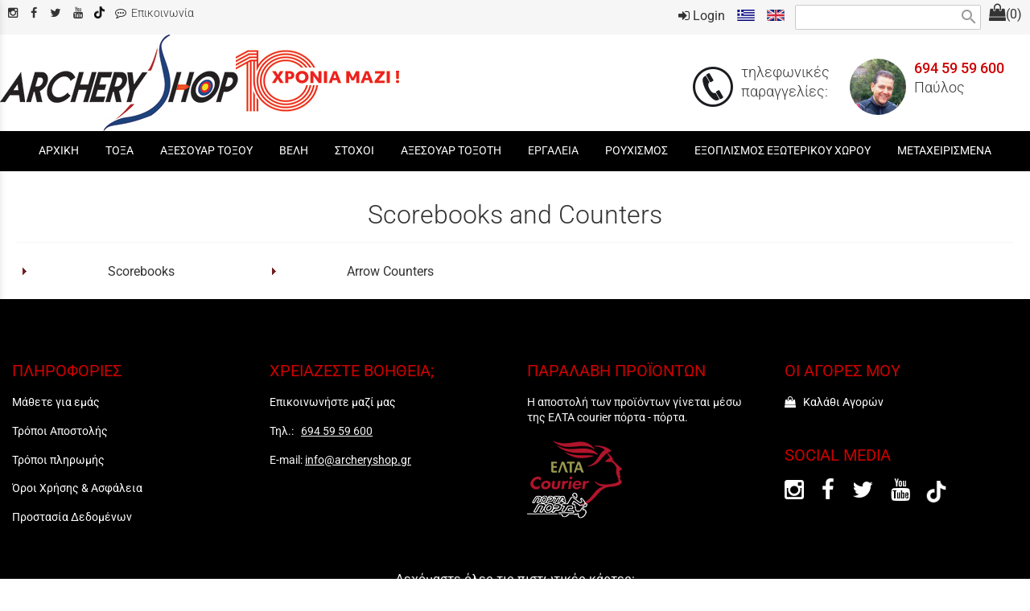

--- FILE ---
content_type: text/html; charset=utf-8
request_url: https://www.archeryshop.gr/?section=1974&language=el_GR
body_size: 12198
content:
<!DOCTYPE html>
<html lang="el">
<head>
	<meta http-equiv="Content-Type" content="text/html; charset=utf-8"/>
<meta name="keywords" content="archery, bow, τόξο, ολυμπιακό, παραδοσιακό, σύνθετο, αξεσουάρ τόξων, τοξοβόλος, στόχοι, αγορά τόξων, προϊόντα τοξοβολίας, online προϊόντα τοξοβολίας, ελληνική τοξοβολία, αγορά βελών, αγορά τόξου, παραδοσιακά τόξα, κυνηγετικά τόξα, κατάστημα τοξοβολίας ,είδη τοξοβολίας ,στόχοι τοξοβολιας"/><meta name=viewport content="width=device-width, initial-scale=1"><meta name="theme-color" content="#cc0000"/>	<style>
	@font-face {
		font-family: 'Material Icons';
		font-style: normal;
		font-weight: 400;
		src: url("/css/fonts/MaterialIcons-Regular.woff2") format('woff2');
	}
	.material-icons {
		font-family: 'Material Icons';
		font-weight: normal;
		font-style: normal;
		font-size: 24px;
		line-height: 1;
		letter-spacing: normal;
		text-transform: none;
		display: inline-block;
		white-space: nowrap;
		word-wrap: normal;
		direction: ltr;
		-webkit-font-feature-settings: 'liga';
		-webkit-font-smoothing: antialiased;
	}
	</style>
	<title>Scorebooks and Counters - Προϊόντα Τοξοβολίας - ArcheryShop - Ηλεκτρονικό Κατάστημα</title>
	<link rel="stylesheet" type="text/css" title="The Project" href="/cache/cc0668e38a9b6011b082d27c75d5c5fe.css"/><link rel="shortcut icon" href="/cache/files/0bf47b34e6ae32ae158949fac58fd3f2942b96f5.png" type="image/png" /><link rel="icon" href="/cache/files/0bf47b34e6ae32ae158949fac58fd3f2942b96f5.png" type="image/png" /><link rel="stylesheet" type="text/css" href="/cache/files/f361b3157f6dbb8b424ca711083884ddb8d6c52b.css"/>		<style>
		
:root{
    --cc-bg: white; /* bodybackcolor*/
    --cc-text: #333333; /* hlbasecolor */
    --cc-btn-primary-bg: #333333;
    --cc-btn-primary-text: white;
    --cc-btn-primary-hover-bg: #cc0000;
    --cc-btn-primary-border-color: var(--cc-btn-primary-text);
    --cc-btn-secondary-bg: var(--cc-btn-primary-text);
    --cc-btn-secondary-text: var(--cc-btn-primary-bg);
    --cc-btn-secondary-hover-bg: var(--cc-btn-secondary-text);
    --cc-btn-secondary-hover-text: var(--cc-btn-secondary-bg);
    --cc-btn-secondary-border-color: var(--cc-btn-secondary-text);
    --cc-btn-secondary-hover-border-color: var(--cc-btn-secondary-text);
    --cc-toggle-bg-off: var(--cc-btn-secondary-text);
    --cc-toggle-bg-on: var(--cc-btn-secondary-text);
    --cc-toggle-knob-bg: var(--cc-btn-secondary-bg);
    --cc-toggle-knob-icon-color: var(--cc-btn-secondary-bg);
    --cc-cookie-category-block-bg: var(--cc-btn-secondary-bg);
    --cc-cookie-category-block-bg-hover: var(--cc-btn-secondary-bg);
    --cc-section-border: #f6f6f6;
    --cc-block-text: var(--cc-text);
    --cc-webkit-scrollbar-bg: var(--cc-btn-primary-bg);
    --cc-webkit-scrollbar-bg-hover: var(--cc-btn-primary-hover-bg);
}

#s-bl .c-bl.b-ex {
	border: 1px solid var(--cc-section-border);
}

#s-cnt .b-ex .desc .p {
	color: var(--cc-btn-secondary-text);
}

#s-bl button:hover {
	color: var(--cc-btn-secondary-text);
}

.b-bn.title, .cc_theme_custom .b-acc.desc {
	color: var(--cc-btn-secondary-text);
}
#s-cnt .c-bl:last-child:hover,
#s-cnt .c-bl:last-child:hover .p{
	color: var(--cc-btn-secondary-text);
}

.cc_div a{
    color: var(--cc-cookie-category-block-bg);
}

.cc_div .cc-link{
	color: var(--cc-text);
	border-color: var(--cc-text);
}

#cc_div #s-hdr{
    border-bottom: none;
}

.cc_div #c-txt{
    color: var(--cc-text)!important;
}
		</style>
		<style>#overlay1935-sticky-wrapper { width: 240px !important; }#overlay1935 { display: none; }@media (min-width: 240px) { #overlay1935 { display: block; } }</style><meta name="google-site-verification" content="xlyg9foC4HAubNbNXjuA-cqQc4nY_Q954u-FMYzChno" /><style>.am_1903 div.itemcontent { margin: 0; padding: 0;}</style>	<script async src="https://www.googletagmanager.com/gtag/js?id=UA-45837750-37"></script><script>window.dataLayer = window.dataLayer || []; function gtag(){dataLayer.push(arguments);}gtag("consent", "default", {"analytics_storage":"granted","ad_storage":"granted","ad_user_data":"granted","personalization_storage":"granted","ad_personalization":"granted"}); gtag('js', new Date());
		gtag('config', 'UA-45837750-37', {});</script>	<!-- HTML5 Shim and Respond.js IE8 support of HTML5 elements and media
	     queries -->
	<!-- WARNING: Respond.js doesn't work if you view the page via file://
	-->
	<!--[if lt IE 9]>
	<script src="/javascript/html5shiv.min.js"></script>
	<script src="/javascript/respond.min.js"></script>
	<![endif]-->
</head>
<body class="notloggedin">
	<div id="loading">Loading...</div>
	<div id="mobile-header" class="mobile-header">
		<button class="js-menu-show header__menu-toggle material-icons">menu</button>
				<a class="mobile-header-startlink" href="/">&nbsp;<span style="display: none;">Start Page</span></a>
		<div class="amodule am_22318" id="am_22318"><div class="itemsgroup"><a class="disabled showgroup"><em class="fa fa-shopping-bag fa-lg"></em><span>(0)</span></a></div></div>	</div>
	<aside class="js-side-nav side-nav">
	<nav class="js-side-nav-container side-nav__container">
		<header class="side-nav__header">
		<button class="js-menu-hide side-nav__hide material-icons">close</button>
		<span>
		Προϊόντα Τοξοβολίας - ArcheryShop - Ηλεκτρονικό Κατάστημα		</span>
		</header>
		<div class="side-nav__abovecontent">
				</div>
		<div class="side-nav__content">
		<div class="amodule am_1917" id="am_1917">	<div class="side-nav_menu">
<ul  id="treemenu_m1917_parent_734">
<li class="inactive nochilds"><a title=""  class="inactive nochilds" href="/%CE%B1%CF%81%CF%87%CE%B9%CE%BA%CE%AE"><span>ΑΡΧΙΚΗ</span></a></li>
<li class="inactive haschilds"><a title=""  onclick="javascript:toggleDisplayId('treemenu_m1917_parent_1937','block'); toggleImgSrc('m1917_img1937', '/cache/files/1543b4b5159e9911f413b8fac510ca52492ee811.png', '/cache/files/8e46220bc2fbc93524fa3eddbdd3866f48a95ab8.png'); return false;"  class="inactive haschilds" href="#"><span>ΤΟΞΑ</span></a><ul style="display: none;" id="treemenu_m1917_parent_1937">
<li class="inactive hashiddenchildren"><a title=""  class="inactive hashiddenchildren" href="/?section=2081&amp;language=el_GR"><span>Ολυμπιακά</span></a><ul style="display: none;" id="treemenu_m1917_parent_2081">
<li class="inactive nochilds"><a title=""  class="inactive nochilds" href="/?section=2292&amp;language=el_GR"><span>Recurve Risers</span></a></li>
<li class="inactive nochilds"><a title=""  class="inactive nochilds" href="/?section=2293&amp;language=el_GR"><span>Recurve Limbs</span></a></li>
<li class="inactive nochilds"><a title=""  class="inactive nochilds" href="/?section=13706&amp;language=el_GR"><span>Σετ Ολυμπιακού Τόξου</span></a></li>
<li class="inactive nochilds"><a title=""  class="inactive nochilds" href="/?section=2294&amp;language=el_GR"><span>Λαβές για τόξα Recurve</span></a></li>
<li class="inactive nochilds"><a title=""  class="inactive nochilds" href="/?section=2295&amp;language=el_GR"><span>Ανταλλακτικά για τόξα Recurve</span></a></li></ul></li>
<li class="inactive hashiddenchildren"><a title=""  class="inactive hashiddenchildren" href="/?section=2082&amp;language=el_GR"><span>Σύνθετα</span></a><ul style="display: none;" id="treemenu_m1917_parent_2082">
<li class="inactive nochilds"><a title=""  class="inactive nochilds" href="/?section=2286&amp;language=el_GR"><span>Τόξα Compound</span></a></li>
<li class="inactive nochilds"><a title=""  class="inactive nochilds" href="/?section=2287&amp;language=el_GR"><span>Σετ τόξου Compound</span></a></li>
<li class="inactive nochilds"><a title=""  class="inactive nochilds" href="/?section=2288&amp;language=el_GR"><span>Cams, Modules and Stops</span></a></li>
<li class="inactive nochilds"><a title=""  class="inactive nochilds" href="/?section=2289&amp;language=el_GR"><span>Λαβές για τόξα Compound</span></a></li>
<li class="inactive nochilds"><a title=""  class="inactive nochilds" href="/?section=2290&amp;language=el_GR"><span>Compound String Stoppers and Cable Guards</span></a></li>
<li class="inactive nochilds"><a title=""  class="inactive nochilds" href="/?section=2291&amp;language=el_GR"><span>Ανταλλακτικά για τόξα Compound</span></a></li></ul></li>
<li class="inactive hashiddenchildren"><a title=""  class="inactive hashiddenchildren" href="/?section=1949&amp;language=el_GR"><span>Παραδοσιακά</span></a><ul style="display: none;" id="treemenu_m1917_parent_1949">
<li class="inactive nochilds"><a title=""  class="inactive nochilds" href="/?section=2280&amp;language=el_GR"><span>Τόξα Take-Down</span></a></li>
<li class="inactive nochilds"><a title=""  class="inactive nochilds" href="/?section=2281&amp;language=el_GR"><span>Risers για τόξα Take-Down</span></a></li>
<li class="inactive nochilds"><a title=""  class="inactive nochilds" href="/?section=2282&amp;language=el_GR"><span>Ελάσματα για τόξα Take-Down</span></a></li>
<li class="inactive nochilds"><a title=""  class="inactive nochilds" href="/?section=2283&amp;language=el_GR"><span>Τόξα τύπου Recurve μονοκόμματα</span></a></li>
<li class="inactive nochilds"><a title=""  class="inactive nochilds" href="/?section=2284&amp;language=el_GR"><span>Τόξα ιππασίας</span></a></li>
<li class="inactive nochilds"><a title=""  class="inactive nochilds" href="/?section=2285&amp;language=el_GR"><span>Longbows</span></a></li></ul></li>
<li class="inactive hashiddenchildren"><a title=""  class="inactive hashiddenchildren" href="/?section=1950&amp;language=el_GR"><span>Παιδικά και Εκπαιδευτικά Τόξα</span></a><ul style="display: none;" id="treemenu_m1917_parent_1950">
<li class="inactive nochilds"><a title=""  class="inactive nochilds" href="/?section=2277&amp;language=el_GR"><span>Τόξα Ψυχαγωγίας</span></a></li>
<li class="inactive nochilds"><a title=""  class="inactive nochilds" href="/?section=2278&amp;language=el_GR"><span>Παιδικά και Εκπαιδευτικά Τόξα</span></a></li>
<li class="inactive nochilds"><a title=""  class="inactive nochilds" href="/?section=2279&amp;language=el_GR"><span>Άλλα Παιχνίδια</span></a></li></ul></li>
<li class="inactive nochilds"><a title=""  class="inactive nochilds" href="/?section=22997&amp;language=el_GR"><span>Έτοιμα Set Τόξου</span></a></li></ul></li>
<li class="inactive haschilds"><a title=""  onclick="javascript:toggleDisplayId('treemenu_m1917_parent_1938','block'); toggleImgSrc('m1917_img1938', '/cache/files/1543b4b5159e9911f413b8fac510ca52492ee811.png', '/cache/files/8e46220bc2fbc93524fa3eddbdd3866f48a95ab8.png'); return false;"  class="inactive haschilds" href="#"><span>ΑΞΕΣΟΥΑΡ ΤΟΞΟΥ</span></a><ul style="display: none;" id="treemenu_m1917_parent_1938">
<li class="inactive hashiddenchildren"><a title=""  class="inactive hashiddenchildren" href="/?section=1951&amp;language=el_GR"><span>Σκοπευτικά</span></a><ul style="display: none;" id="treemenu_m1917_parent_1951">
<li class="inactive nochilds"><a title=""  class="inactive nochilds" href="/?section=2271&amp;language=el_GR"><span>Σκοπευτικά Recurve για αρχάριους</span></a></li>
<li class="inactive nochilds"><a title=""  class="inactive nochilds" href="/?section=2272&amp;language=el_GR"><span>Σκοπευτικά Recurve</span></a></li>
<li class="inactive nochilds"><a title=""  class="inactive nochilds" href="/?section=2273&amp;language=el_GR"><span>Σκοπευτικά Compound</span></a></li>
<li class="inactive nochilds"><a title=""  class="inactive nochilds" href="/?section=2274&amp;language=el_GR"><span>Hunting Slider Sights</span></a></li>
<li class="inactive nochilds"><a title=""  class="inactive nochilds" href="/?section=2275&amp;language=el_GR"><span>Hunting Pin Sights</span></a></li>
<li class="inactive nochilds"><a title=""  class="inactive nochilds" href="/?section=2276&amp;language=el_GR"><span>Ανταλλακτικά σκοπευτικών</span></a></li></ul></li>
<li class="inactive hashiddenchildren"><a title=""  class="inactive hashiddenchildren" href="/?section=1952&amp;language=el_GR"><span>Recurve Sight Pins and Scopes</span></a><ul style="display: none;" id="treemenu_m1917_parent_1952">
<li class="inactive nochilds"><a title=""  class="inactive nochilds" href="/?section=2269&amp;language=el_GR"><span>Recurve Sight Pins</span></a></li>
<li class="inactive nochilds"><a title=""  class="inactive nochilds" href="/?section=2270&amp;language=el_GR"><span>Ανταλλακτικά</span></a></li></ul></li>
<li class="inactive hashiddenchildren"><a title=""  class="inactive hashiddenchildren" href="/?section=1953&amp;language=el_GR"><span>Compound Scopes and Peeps</span></a><ul style="display: none;" id="treemenu_m1917_parent_1953">
<li class="inactive nochilds"><a title=""  class="inactive nochilds" href="/?section=2263&amp;language=el_GR"><span>Scopes & Housings</span></a></li>
<li class="inactive nochilds"><a title=""  class="inactive nochilds" href="/?section=2264&amp;language=el_GR"><span>Scope Lenses</span></a></li>
<li class="inactive nochilds"><a title=""  class="inactive nochilds" href="/?section=2265&amp;language=el_GR"><span>Peep Sights</span></a></li>
<li class="inactive nochilds"><a title=""  class="inactive nochilds" href="/?section=2266&amp;language=el_GR"><span>Covers and Weather Shields</span></a></li>
<li class="inactive nochilds"><a title=""  class="inactive nochilds" href="/?section=2267&amp;language=el_GR"><span>Fibres, Dots and Lights</span></a></li>
<li class="inactive nochilds"><a title=""  class="inactive nochilds" href="/?section=2268&amp;language=el_GR"><span>Scope Accessories</span></a></li></ul></li>
<li class="inactive hashiddenchildren"><a title=""  class="inactive hashiddenchildren" href="/?section=1954&amp;language=el_GR"><span>Αντίβαρα & Επεκτάσεις</span></a><ul style="display: none;" id="treemenu_m1917_parent_1954">
<li class="inactive nochilds"><a title=""  class="inactive nochilds" href="/?section=2253&amp;language=el_GR"><span>Αντίβαρα Μακριά</span></a></li>
<li class="inactive nochilds"><a title=""  class="inactive nochilds" href="/?section=2254&amp;language=el_GR"><span>Αντίβαρα Κοντά</span></a></li>
<li class="inactive nochilds"><a title=""  class="inactive nochilds" href="/?section=2255&amp;language=el_GR"><span>Επεκτάσεις</span></a></li>
<li class="inactive nochilds"><a title=""  class="inactive nochilds" href="/?section=2256&amp;language=el_GR"><span>Stabilizers Hunting</span></a></li>
<li class="inactive nochilds"><a title=""  class="inactive nochilds" href="/?section=2257&amp;language=el_GR"><span>Stabilizer Weights & Screws</span></a></li>
<li class="inactive nochilds"><a title=""  class="inactive nochilds" href="/?section=2258&amp;language=el_GR"><span>Βάρη για Barebow</span></a></li>
<li class="inactive nochilds"><a title=""  class="inactive nochilds" href="/?section=2259&amp;language=el_GR"><span>V-Bars</span></a></li>
<li class="inactive nochilds"><a title=""  class="inactive nochilds" href="/?section=2260&amp;language=el_GR"><span>Offset and Side Mounts</span></a></li>
<li class="inactive nochilds"><a title=""  class="inactive nochilds" href="/?section=2261&amp;language=el_GR"><span>Angle Mounts and Quick Connects</span></a></li>
<li class="inactive nochilds"><a title=""  class="inactive nochilds" href="/?section=16457&amp;language=el_GR"><span>Αντίβαρα Set</span></a></li>
<li class="inactive nochilds"><a title=""  class="inactive nochilds" href="/?section=2262&amp;language=el_GR"><span>Εξαρτήματα</span></a></li></ul></li>
<li class="inactive hashiddenchildren"><a title=""  class="inactive hashiddenchildren" href="/?section=1955&amp;language=el_GR"><span>Rests</span></a><ul style="display: none;" id="treemenu_m1917_parent_1955">
<li class="inactive nochilds"><a title=""  class="inactive nochilds" href="/?section=2244&amp;language=el_GR"><span>Αυτοκόλητα Rests για Recurve</span></a></li>
<li class="inactive nochilds"><a title=""  class="inactive nochilds" href="/?section=2245&amp;language=el_GR"><span>Recurve Wrap-Around Rests</span></a></li>
<li class="inactive nochilds"><a title=""  class="inactive nochilds" href="/?section=2246&amp;language=el_GR"><span>Compound Blade Rests</span></a></li>
<li class="inactive nochilds"><a title=""  class="inactive nochilds" href="/?section=2247&amp;language=el_GR"><span>Compound Double Prong Rests</span></a></li>
<li class="inactive nochilds"><a title=""  class="inactive nochilds" href="/?section=2248&amp;language=el_GR"><span>Compound Drop Away Rests</span></a></li>
<li class="inactive nochilds"><a title=""  class="inactive nochilds" href="/?section=2249&amp;language=el_GR"><span>Compound Full Capture Rests</span></a></li>
<li class="inactive nochilds"><a title=""  class="inactive nochilds" href="/?section=2250&amp;language=el_GR"><span>Blades, Launchers and Whisker Biscuits</span></a></li>
<li class="inactive nochilds"><a title=""  class="inactive nochilds" href="/?section=2251&amp;language=el_GR"><span>Rests για Παραδοσιακά</span></a></li>
<li class="inactive nochilds"><a title=""  class="inactive nochilds" href="/?section=2252&amp;language=el_GR"><span>Εξαρτήματα για Rests</span></a></li></ul></li>
<li class="inactive hashiddenchildren"><a title=""  class="inactive hashiddenchildren" href="/?section=1956&amp;language=el_GR"><span>Χορδές</span></a><ul style="display: none;" id="treemenu_m1917_parent_1956">
<li class="inactive nochilds"><a title=""  class="inactive nochilds" href="/?section=2241&amp;language=el_GR"><span>Χορδές για Recurve</span></a></li>
<li class="inactive nochilds"><a title=""  class="inactive nochilds" href="/?section=2242&amp;language=el_GR"><span>String & Cable Set για Compound</span></a></li>
<li class="inactive nochilds"><a title=""  class="inactive nochilds" href="/?section=2243&amp;language=el_GR"><span>Χορδές</span></a></li></ul></li>
<li class="inactive hashiddenchildren"><a title=""  class="inactive hashiddenchildren" href="/?section=2083&amp;language=el_GR"><span>Clickers και Buttons</span></a><ul style="display: none;" id="treemenu_m1917_parent_2083">
<li class="inactive nochilds"><a title=""  class="inactive nochilds" href="/?section=2238&amp;language=el_GR"><span>Clickers</span></a></li>
<li class="inactive nochilds"><a title=""  class="inactive nochilds" href="/?section=2239&amp;language=el_GR"><span>Buttons</span></a></li>
<li class="inactive nochilds"><a title=""  class="inactive nochilds" href="/?section=2240&amp;language=el_GR"><span>Εξαρτήματα</span></a></li></ul></li>
<li class="inactive hashiddenchildren"><a title=""  class="inactive hashiddenchildren" href="/?section=2084&amp;language=el_GR"><span>Dampers</span></a><ul style="display: none;" id="treemenu_m1917_parent_2084">
<li class="inactive nochilds"><a title=""  class="inactive nochilds" href="/?section=2234&amp;language=el_GR"><span>Stabilizer Dampers</span></a></li>
<li class="inactive nochilds"><a title=""  class="inactive nochilds" href="/?section=2235&amp;language=el_GR"><span>Limb Dampers</span></a></li>
<li class="inactive nochilds"><a title=""  class="inactive nochilds" href="/?section=2236&amp;language=el_GR"><span>String Dampers</span></a></li>
<li class="inactive nochilds"><a title=""  class="inactive nochilds" href="/?section=2237&amp;language=el_GR"><span>Άλλα Dampers</span></a></li></ul></li></ul></li>
<li class="inactive haschilds"><a title=""  onclick="javascript:toggleDisplayId('treemenu_m1917_parent_1940','block'); toggleImgSrc('m1917_img1940', '/cache/files/1543b4b5159e9911f413b8fac510ca52492ee811.png', '/cache/files/8e46220bc2fbc93524fa3eddbdd3866f48a95ab8.png'); return false;"  class="inactive haschilds" href="#"><span>ΒΕΛΗ</span></a><ul style="display: none;" id="treemenu_m1917_parent_1940">
<li class="inactive hashiddenchildren"><a title=""  class="inactive hashiddenchildren" href="/?section=1961&amp;language=el_GR"><span>Στελέχη βελών</span></a><ul style="display: none;" id="treemenu_m1917_parent_1961">
<li class="inactive nochilds"><a title=""  class="inactive nochilds" href="/?section=2228&amp;language=el_GR"><span>Στελέχη βελών Αλουμινίου</span></a></li>
<li class="inactive nochilds"><a title=""  class="inactive nochilds" href="/?section=2229&amp;language=el_GR"><span>Στελέχη βελών Carbon Target</span></a></li>
<li class="inactive nochilds"><a title=""  class="inactive nochilds" href="/?section=2230&amp;language=el_GR"><span>Στελέχη βελών Carbon Hunting</span></a></li>
<li class="inactive nochilds"><a title=""  class="inactive nochilds" href="/?section=2231&amp;language=el_GR"><span>Στελέχη βελών Carbon Traditional</span></a></li>
<li class="inactive nochilds"><a title=""  class="inactive nochilds" href="/?section=2232&amp;language=el_GR"><span>Στελέχη βελών ξύλινα</span></a></li>
<li class="inactive nochilds"><a title=""  class="inactive nochilds" href="/?section=2233&amp;language=el_GR"><span>Στελέχη βελών Glass Fibre</span></a></li></ul></li>
<li class="inactive hashiddenchildren"><a title=""  class="inactive hashiddenchildren" href="/?section=1962&amp;language=el_GR"><span>Βέλη φτερωμένα</span></a><ul style="display: none;" id="treemenu_m1917_parent_1962">
<li class="inactive nochilds"><a title=""  class="inactive nochilds" href="/?section=2222&amp;language=el_GR"><span>Φτερωμένα βέλη αλουμινίου</span></a></li>
<li class="inactive nochilds"><a title=""  class="inactive nochilds" href="/?section=2223&amp;language=el_GR"><span>Φτερωμένα βέλη Carbon Target</span></a></li>
<li class="inactive nochilds"><a title=""  class="inactive nochilds" href="/?section=2224&amp;language=el_GR"><span>Φτερωμένα βέλη Carbon Hunting</span></a></li>
<li class="inactive nochilds"><a title=""  class="inactive nochilds" href="/?section=2225&amp;language=el_GR"><span>Φτερωμένα βέλη Carbon Traditional</span></a></li>
<li class="inactive nochilds"><a title=""  class="inactive nochilds" href="/?section=2226&amp;language=el_GR"><span>Φτερωμένα Βέλη ξύλινα</span></a></li>
<li class="inactive nochilds"><a title=""  class="inactive nochilds" href="/?section=2227&amp;language=el_GR"><span>Φτερωμένα βέλη Glass Fibre</span></a></li></ul></li>
<li class="inactive hashiddenchildren"><a title=""  class="inactive hashiddenchildren" href="/?section=1963&amp;language=el_GR"><span>Εξαρτήματα Βελών</span></a><ul style="display: none;" id="treemenu_m1917_parent_1963">
<li class="inactive nochilds"><a title=""  class="inactive nochilds" href="/?section=2216&amp;language=el_GR"><span>Nock Bushings and Collars</span></a></li>
<li class="inactive nochilds"><a title=""  class="inactive nochilds" href="/?section=2217&amp;language=el_GR"><span>Point Weights</span></a></li>
<li class="inactive nochilds"><a title=""  class="inactive nochilds" href="/?section=2218&amp;language=el_GR"><span>Μύτες κολλητές</span></a></li>
<li class="inactive nochilds"><a title=""  class="inactive nochilds" href="/?section=2219&amp;language=el_GR"><span>Μύτες βιδωτές</span></a></li>
<li class="inactive nochilds"><a title=""  class="inactive nochilds" href="/?section=2220&amp;language=el_GR"><span>Μύτες για ξύλινα βέλη</span></a></li>
<li class="inactive nochilds"><a title=""  class="inactive nochilds" href="/?section=2221&amp;language=el_GR"><span>Point Inserts</span></a></li></ul></li>
<li class="inactive hashiddenchildren"><a title=""  class="inactive hashiddenchildren" href="/?section=1964&amp;language=el_GR"><span>Nocks, Φτερά και Διακοσμητικά βελών</span></a><ul style="display: none;" id="treemenu_m1917_parent_1964">
<li class="inactive nochilds"><a title=""  class="inactive nochilds" href="/?section=2208&amp;language=el_GR"><span>Push in Nocks</span></a></li>
<li class="inactive nochilds"><a title=""  class="inactive nochilds" href="/?section=2209&amp;language=el_GR"><span>Overfit Nocks</span></a></li>
<li class="inactive nochilds"><a title=""  class="inactive nochilds" href="/?section=2210&amp;language=el_GR"><span>Pin Nocks</span></a></li>
<li class="inactive nochilds"><a title=""  class="inactive nochilds" href="/?section=2211&amp;language=el_GR"><span>Glue On Nocks</span></a></li>
<li class="inactive nochilds"><a title=""  class="inactive nochilds" href="/?section=2212&amp;language=el_GR"><span>Plastic Vanes</span></a></li>
<li class="inactive nochilds"><a title=""  class="inactive nochilds" href="/?section=2213&amp;language=el_GR"><span>Spin Vanes</span></a></li>
<li class="inactive nochilds"><a title=""  class="inactive nochilds" href="/?section=2214&amp;language=el_GR"><span>Φυσικά φτερά</span></a></li>
<li class="inactive nochilds"><a title=""  class="inactive nochilds" href="/?section=2215&amp;language=el_GR"><span>Διακοσμητικά βελών</span></a></li></ul></li>
<li class="inactive hashiddenchildren"><a title=""  class="inactive hashiddenchildren" href="/?section=21409&amp;language=el_GR"><span>Βέλη για Βαλλίστρες και Εξαρτήματα</span></a><ul style="display: none;" id="treemenu_m1917_parent_21409">
<li class="inactive nochilds"><a title=""  class="inactive nochilds" href="/?section=21410&amp;language=el_GR"><span>Βέλη</span></a></li>
<li class="inactive nochilds"><a title=""  class="inactive nochilds" href="/?section=21411&amp;language=el_GR"><span>Nocks</span></a></li>
<li class="inactive nochilds"><a title=""  class="inactive nochilds" href="/?section=21412&amp;language=el_GR"><span>Μύτες</span></a></li>
<li class="inactive nochilds"><a title=""  class="inactive nochilds" href="/?section=21413&amp;language=el_GR"><span>Inserts</span></a></li></ul></li></ul></li>
<li class="inactive haschilds"><a title=""  onclick="javascript:toggleDisplayId('treemenu_m1917_parent_2058','block'); toggleImgSrc('m1917_img2058', '/cache/files/1543b4b5159e9911f413b8fac510ca52492ee811.png', '/cache/files/8e46220bc2fbc93524fa3eddbdd3866f48a95ab8.png'); return false;"  class="inactive haschilds" href="#"><span>ΣΤΟΧΟΙ</span></a><ul style="display: none;" id="treemenu_m1917_parent_2058">
<li class="inactive hashiddenchildren"><a title=""  class="inactive hashiddenchildren" href="/?section=2085&amp;language=el_GR"><span>Στόχοι</span></a><ul style="display: none;" id="treemenu_m1917_parent_2085">
<li class="inactive nochilds"><a title=""  class="inactive nochilds" href="/?section=2205&amp;language=el_GR"><span>Στόχοι Foam</span></a></li>
<li class="inactive nochilds"><a title=""  class="inactive nochilds" href="/?section=2204&amp;language=el_GR"><span>Χόρτινοι στόχοι</span></a></li>
<li class="inactive nochilds"><a title=""  class="inactive nochilds" href="/?section=2206&amp;language=el_GR"><span>Stands και ανταλλακτικά</span></a></li>
<li class="inactive nochilds"><a title=""  class="inactive nochilds" href="/?section=2207&amp;language=el_GR"><span>Στόχοι φορητοί και για προπόνηση</span></a></li>
<li class="inactive nochilds"><a title=""  class="inactive nochilds" href="/?section=25177&amp;language=el_GR"><span>Στόχοι για Βαλλίστρες</span></a></li>
<li class="inactive nochilds"><a title=""  class="inactive nochilds" href="/?section=22522&amp;language=el_GR"><span>Set Στόχου</span></a></li></ul></li>
<li class="inactive hashiddenchildren"><a title=""  class="inactive hashiddenchildren" href="/?section=2086&amp;language=el_GR"><span>Στόχοι 3D</span></a><ul style="display: none;" id="treemenu_m1917_parent_2086">
<li class="inactive nochilds"><a title=""  class="inactive nochilds" href="/?section=2199&amp;language=el_GR"><span>Μικροί</span></a></li>
<li class="inactive nochilds"><a title=""  class="inactive nochilds" href="/?section=2200&amp;language=el_GR"><span>Μεσαίοι</span></a></li>
<li class="inactive nochilds"><a title=""  class="inactive nochilds" href="/?section=2201&amp;language=el_GR"><span>Μεγάλοι</span></a></li>
<li class="inactive nochilds"><a title=""  class="inactive nochilds" href="/?section=2202&amp;language=el_GR"><span>Πολύ μεγάλοι</span></a></li>
<li class="inactive nochilds"><a title=""  class="inactive nochilds" href="/?section=2203&amp;language=el_GR"><span>Ανταλλακτικά για στόχους 3D</span></a></li></ul></li>
<li class="inactive hashiddenchildren"><a title=""  class="inactive hashiddenchildren" href="/?section=2087&amp;language=el_GR"><span>Δίχτυα και Backstops</span></a><ul style="display: none;" id="treemenu_m1917_parent_2087">
<li class="inactive nochilds"><a title=""  class="inactive nochilds" href="/?section=2197&amp;language=el_GR"><span>Backstops</span></a></li>
<li class="inactive nochilds"><a title=""  class="inactive nochilds" href="/?section=2198&amp;language=el_GR"><span>Δίχτυα</span></a></li></ul></li>
<li class="inactive hashiddenchildren"><a title=""  class="inactive hashiddenchildren" href="/?section=2088&amp;language=el_GR"><span>Πρόσωπα στόχων</span></a><ul style="display: none;" id="treemenu_m1917_parent_2088">
<li class="inactive nochilds"><a title=""  class="inactive nochilds" href="/?section=2192&amp;language=el_GR"><span>Πρόσωπα FITA / WA</span></a></li>
<li class="inactive nochilds"><a title=""  class="inactive nochilds" href="/?section=2193&amp;language=el_GR"><span>Πρόσωπα IFAA</span></a></li>
<li class="inactive nochilds"><a title=""  class="inactive nochilds" href="/?section=2194&amp;language=el_GR"><span>Πρόσωπα στόχων με ζώα</span></a></li>
<li class="inactive nochilds"><a title=""  class="inactive nochilds" href="/?section=2195&amp;language=el_GR"><span>Πρόσωπα για προπόνηση και διασκέδαση</span></a></li>
<li class="inactive nochilds"><a title=""  class="inactive nochilds" href="/?section=2196&amp;language=el_GR"><span>Target Pins</span></a></li></ul></li></ul></li>
<li class="inactive haschilds"><a title=""  onclick="javascript:toggleDisplayId('treemenu_m1917_parent_1939','block'); toggleImgSrc('m1917_img1939', '/cache/files/1543b4b5159e9911f413b8fac510ca52492ee811.png', '/cache/files/8e46220bc2fbc93524fa3eddbdd3866f48a95ab8.png'); return false;"  class="inactive haschilds" href="#"><span>ΑΞΕΣΟΥΑΡ ΤΟΞΟΤΗ</span></a><ul style="display: none;" id="treemenu_m1917_parent_1939">
<li class="inactive hashiddenchildren"><a title=""  class="inactive hashiddenchildren" href="/?section=1957&amp;language=el_GR"><span>Σκανδάλες</span></a><ul style="display: none;" id="treemenu_m1917_parent_1957">
<li class="inactive nochilds"><a title=""  class="inactive nochilds" href="/?section=2182&amp;language=el_GR"><span>Trigger Releases</span></a></li>
<li class="inactive nochilds"><a title=""  class="inactive nochilds" href="/?section=2183&amp;language=el_GR"><span>Back Tension Releases</span></a></li>
<li class="inactive nochilds"><a title=""  class="inactive nochilds" href="/?section=2184&amp;language=el_GR"><span>Resistance Releases</span></a></li>
<li class="inactive nochilds"><a title=""  class="inactive nochilds" href="/?section=2185&amp;language=el_GR"><span>Wrist Releases</span></a></li>
<li class="inactive nochilds"><a title=""  class="inactive nochilds" href="/?section=2186&amp;language=el_GR"><span>Ανταλλακτικά και εξαρτήματα</span></a></li></ul></li>
<li class="inactive hashiddenchildren"><a title=""  class="inactive hashiddenchildren" href="/?section=1958&amp;language=el_GR"><span>Tabs και Γάντια</span></a><ul style="display: none;" id="treemenu_m1917_parent_1958">
<li class="inactive nochilds"><a title=""  class="inactive nochilds" href="/?section=2177&amp;language=el_GR"><span>Barebow and Basic Tabs</span></a></li>
<li class="inactive nochilds"><a title=""  class="inactive nochilds" href="/?section=2178&amp;language=el_GR"><span>Olympic Recurve Tabs</span></a></li>
<li class="inactive nochilds"><a title=""  class="inactive nochilds" href="/?section=2179&amp;language=el_GR"><span>Γάντια</span></a></li>
<li class="inactive nochilds"><a title=""  class="inactive nochilds" href="/?section=2180&amp;language=el_GR"><span>Δαχτυλίδια</span></a></li>
<li class="inactive nochilds"><a title=""  class="inactive nochilds" href="/?section=2181&amp;language=el_GR"><span>Εξαρτήματα για Tabs</span></a></li></ul></li>
<li class="inactive hashiddenchildren"><a title=""  class="inactive hashiddenchildren" href="/?section=1959&amp;language=el_GR"><span>Φαρέτρες και Πουγκιά</span></a><ul style="display: none;" id="treemenu_m1917_parent_1959">
<li class="inactive nochilds"><a title=""  class="inactive nochilds" href="/?section=2170&amp;language=el_GR"><span>Φαρέτρες εμπρόσθιες</span></a></li>
<li class="inactive nochilds"><a title=""  class="inactive nochilds" href="/?section=2171&amp;language=el_GR"><span>Φαρέτρες για Field</span></a></li>
<li class="inactive nochilds"><a title=""  class="inactive nochilds" href="/?section=2172&amp;language=el_GR"><span>Παραδοσιακές Φαρέτρες</span></a></li>
<li class="inactive nochilds"><a title=""  class="inactive nochilds" href="/?section=2173&amp;language=el_GR"><span>Φαρέτρες Τόξου</span></a></li>
<li class="inactive nochilds"><a title=""  class="inactive nochilds" href="/?section=2174&amp;language=el_GR"><span>Πουγκιά</span></a></li>
<li class="inactive nochilds"><a title=""  class="inactive nochilds" href="/?section=2175&amp;language=el_GR"><span>Ζώνες</span></a></li>
<li class="inactive nochilds"><a title=""  class="inactive nochilds" href="/?section=2176&amp;language=el_GR"><span>Ανταλλακτικά και εξαρτήματα για φαρέτρες</span></a></li></ul></li>
<li class="inactive hashiddenchildren"><a title=""  class="inactive hashiddenchildren" href="/?section=1960&amp;language=el_GR"><span>Προστατευτικά για το χέρι και το στήθος</span></a><ul style="display: none;" id="treemenu_m1917_parent_1960">
<li class="inactive nochilds"><a title=""  class="inactive nochilds" href="/?section=2165&amp;language=el_GR"><span>Προστατευτικά χεριού</span></a></li>
<li class="inactive nochilds"><a title=""  class="inactive nochilds" href="/?section=2166&amp;language=el_GR"><span>Προστατευτικά για ολόκληρο το χέρι</span></a></li>
<li class="inactive nochilds"><a title=""  class="inactive nochilds" href="/?section=2167&amp;language=el_GR"><span>Μανίκια</span></a></li>
<li class="inactive nochilds"><a title=""  class="inactive nochilds" href="/?section=2168&amp;language=el_GR"><span>Προστατευτικά χεριού παραδοσιακά</span></a></li>
<li class="inactive nochilds"><a title=""  class="inactive nochilds" href="/?section=2169&amp;language=el_GR"><span>Προστατευτικά στήθους</span></a></li></ul></li>
<li class="inactive hashiddenchildren"><a title=""  class="inactive hashiddenchildren" href="/?section=2089&amp;language=el_GR"><span>Οπλίστρες και Δέστρες</span></a><ul style="display: none;" id="treemenu_m1917_parent_2089">
<li class="inactive nochilds"><a title=""  class="inactive nochilds" href="/?section=2161&amp;language=el_GR"><span>Οπλίστρες</span></a></li>
<li class="inactive nochilds"><a title=""  class="inactive nochilds" href="/?section=2162&amp;language=el_GR"><span>String Keepers</span></a></li>
<li class="inactive nochilds"><a title=""  class="inactive nochilds" href="/?section=2163&amp;language=el_GR"><span>Δέστρες για τα δάχτυλα</span></a></li>
<li class="inactive nochilds"><a title=""  class="inactive nochilds" href="/?section=2164&amp;language=el_GR"><span>Δέστρες για τον καρπό</span></a></li></ul></li>
<li class="inactive hashiddenchildren"><a title=""  class="inactive hashiddenchildren" href="/?section=2090&amp;language=el_GR"><span>Bowstands</span></a><ul style="display: none;" id="treemenu_m1917_parent_2090">
<li class="inactive nochilds"><a title=""  class="inactive nochilds" href="/?section=2159&amp;language=el_GR"><span>Bowstand για Compound</span></a></li>
<li class="inactive nochilds"><a title=""  class="inactive nochilds" href="/?section=2160&amp;language=el_GR"><span>Bowstand Για Recurve</span></a></li></ul></li>
<li class="inactive hashiddenchildren"><a title=""  class="inactive hashiddenchildren" href="/?section=2091&amp;language=el_GR"><span>Τσάντες και Θήκες</span></a><ul style="display: none;" id="treemenu_m1917_parent_2091">
<li class="inactive nochilds"><a title=""  class="inactive nochilds" href="/?section=2150&amp;language=el_GR"><span>Τσάντα τόξου Recurve και Σακίδια πλάτης</span></a></li>
<li class="inactive nochilds"><a title=""  class="inactive nochilds" href="/?section=2151&amp;language=el_GR"><span>Τσάντα τόξου Compound</span></a></li>
<li class="inactive nochilds"><a title=""  class="inactive nochilds" href="/?section=2152&amp;language=el_GR"><span>Τσάντα Παραδοσιακού τόξου</span></a></li>
<li class="inactive nochilds"><a title=""  class="inactive nochilds" href="/?section=2153&amp;language=el_GR"><span>Θήκη σκληρή για Compound</span></a></li>
<li class="inactive nochilds"><a title=""  class="inactive nochilds" href="/?section=2154&amp;language=el_GR"><span>Θήκη σκληρή για Recurve</span></a></li>
<li class="inactive nochilds"><a title=""  class="inactive nochilds" href="/?section=2155&amp;language=el_GR"><span>Θήκες βελών</span></a></li>
<li class="inactive nochilds"><a title=""  class="inactive nochilds" href="/?section=2156&amp;language=el_GR"><span>Τσάντες και Θήκες για Αξεσουάρ</span></a></li>
<li class="inactive nochilds"><a title=""  class="inactive nochilds" href="/?section=2157&amp;language=el_GR"><span>Ανταλλακτικά για Θήκες</span></a></li>
<li class="inactive nochilds"><a title=""  class="inactive nochilds" href="/?section=2158&amp;language=el_GR"><span>Σακίδια πλάτης μικρά</span></a></li>
<li class="inactive nochilds"><a title=""  class="inactive nochilds" href="/?section=24089&amp;language=el_GR"><span>Τσάντες για Βαλλίστρες</span></a></li></ul></li></ul></li>
<li class="active haschilds"><a title=""  onclick="javascript:toggleDisplayId('treemenu_m1917_parent_1941','block'); toggleImgSrc('m1917_img1941', '/cache/files/1543b4b5159e9911f413b8fac510ca52492ee811.png', '/cache/files/8e46220bc2fbc93524fa3eddbdd3866f48a95ab8.png'); return false;"  class="active haschilds" href="#"><span>ΕΡΓΑΛΕΙΑ</span></a><ul style="display: none;" id="treemenu_m1917_parent_1941">
<li class="inactive hashiddenchildren"><a title=""  class="inactive hashiddenchildren" href="/?section=1968&amp;language=el_GR"><span>Πρέσσες τόξων και εξαρτήματα</span></a><ul style="display: none;" id="treemenu_m1917_parent_1968">
<li class="inactive nochilds"><a title=""  class="inactive nochilds" href="/?section=2147&amp;language=el_GR"><span>Πρέσσες Τόξου</span></a></li>
<li class="inactive nochilds"><a title=""  class="inactive nochilds" href="/?section=2148&amp;language=el_GR"><span>Πρέσσες φορητές</span></a></li>
<li class="inactive nochilds"><a title=""  class="inactive nochilds" href="/?section=2149&amp;language=el_GR"><span>Εξαρτήματα για Πρέσσες</span></a></li></ul></li>
<li class="inactive hashiddenchildren"><a title=""  class="inactive hashiddenchildren" href="/?section=1969&amp;language=el_GR"><span>Ζυγαριές και Χρονόμετρα</span></a><ul style="display: none;" id="treemenu_m1917_parent_1969">
<li class="inactive nochilds"><a title=""  class="inactive nochilds" href="/?section=2145&amp;language=el_GR"><span>Ζυγαριές</span></a></li>
<li class="inactive nochilds"><a title=""  class="inactive nochilds" href="/?section=2146&amp;language=el_GR"><span>Χρονόμετρα</span></a></li></ul></li>
<li class="inactive hashiddenchildren"><a title=""  class="inactive hashiddenchildren" href="/?section=1970&amp;language=el_GR"><span>Κατασκευή βέλους</span></a><ul style="display: none;" id="treemenu_m1917_parent_1970">
<li class="inactive nochilds"><a title=""  class="inactive nochilds" href="/?section=2136&amp;language=el_GR"><span>Συσκευές για φτέρωμα</span></a></li>
<li class="inactive nochilds"><a title=""  class="inactive nochilds" href="/?section=2137&amp;language=el_GR"><span>Καθαρισμός βέλους</span></a></li>
<li class="inactive nochilds"><a title=""  class="inactive nochilds" href="/?section=2138&amp;language=el_GR"><span>Κόλλες και κολλητικές ταινίες</span></a></li>
<li class="inactive nochilds"><a title=""  class="inactive nochilds" href="/?section=2139&amp;language=el_GR"><span>Ζυγαριές γραμμαρίου</span></a></li>
<li class="inactive nochilds"><a title=""  class="inactive nochilds" href="/?section=2140&amp;language=el_GR"><span>Συσκευές ελέγχου Βέλους</span></a></li>
<li class="inactive nochilds"><a title=""  class="inactive nochilds" href="/?section=2141&amp;language=el_GR"><span>Κόφτες βελών</span></a></li>
<li class="inactive nochilds"><a title=""  class="inactive nochilds" href="/?section=2142&amp;language=el_GR"><span>Τανάλιες και Πένσες</span></a></li>
<li class="inactive nochilds"><a title=""  class="inactive nochilds" href="/?section=2143&amp;language=el_GR"><span>Εξαρτήματα ρύθμισης Nock</span></a></li>
<li class="inactive nochilds"><a title=""  class="inactive nochilds" href="/?section=2144&amp;language=el_GR"><span>Εξαρτήματα φτερώματος</span></a></li></ul></li>
<li class="inactive hashiddenchildren"><a title=""  class="inactive hashiddenchildren" href="/?section=1971&amp;language=el_GR"><span>Κατασκευή Χορδής</span></a><ul style="display: none;" id="treemenu_m1917_parent_1971">
<li class="inactive nochilds"><a title=""  class="inactive nochilds" href="/?section=2127&amp;language=el_GR"><span>Νήματα χορδών</span></a></li>
<li class="inactive nochilds"><a title=""  class="inactive nochilds" href="/?section=2128&amp;language=el_GR"><span>Υλικά για Serving</span></a></li>
<li class="inactive nochilds"><a title=""  class="inactive nochilds" href="/?section=2129&amp;language=el_GR"><span>D-Loop Rope</span></a></li>
<li class="inactive nochilds"><a title=""  class="inactive nochilds" href="/?section=2130&amp;language=el_GR"><span>String tools & Accessories</span></a></li>
<li class="inactive nochilds"><a title=""  class="inactive nochilds" href="/?section=2131&amp;language=el_GR"><span>Συσκευές κατασκευής Χορδής</span></a></li>
<li class="inactive nochilds"><a title=""  class="inactive nochilds" href="/?section=2132&amp;language=el_GR"><span>Nocking points, Kisser Buttons και αξεσουάρ</span></a></li>
<li class="inactive nochilds"><a title=""  class="inactive nochilds" href="/?section=2133&amp;language=el_GR"><span>Κερί και Λιπαντικά</span></a></li>
<li class="inactive nochilds"><a title=""  class="inactive nochilds" href="/?section=2134&amp;language=el_GR"><span>Τανάλιες και Πένσες</span></a></li></ul></li>
<li class="inactive hashiddenchildren"><a title=""  class="inactive hashiddenchildren" href="/?section=1972&amp;language=el_GR"><span>Εργαλεία Ρύθμισης</span></a><ul style="display: none;" id="treemenu_m1917_parent_1972">
<li class="inactive nochilds"><a title=""  class="inactive nochilds" href="/?section=2120&amp;language=el_GR"><span>Paper Tuning</span></a></li>
<li class="inactive nochilds"><a title=""  class="inactive nochilds" href="/?section=2121&amp;language=el_GR"><span>Allen Keys and Torque Sets</span></a></li>
<li class="inactive nochilds"><a title=""  class="inactive nochilds" href="/?section=2122&amp;language=el_GR"><span>Bow Vices</span></a></li>
<li class="inactive nochilds"><a title=""  class="inactive nochilds" href="/?section=2123&amp;language=el_GR"><span>Bow Squares</span></a></li>
<li class="inactive nochilds"><a title=""  class="inactive nochilds" href="/?section=2124&amp;language=el_GR"><span>Safe Draw Releases</span></a></li>
<li class="inactive nochilds"><a title=""  class="inactive nochilds" href="/?section=2125&amp;language=el_GR"><span>Alignment and Levelling Tools</span></a></li>
<li class="inactive nochilds"><a title=""  class="inactive nochilds" href="/?section=2126&amp;language=el_GR"><span>Other Tuning Tools</span></a></li></ul></li>
<li class="inactive hashiddenchildren"><a title=""  class="inactive hashiddenchildren" href="/?section=1973&amp;language=el_GR"><span>Arrow Pullers and Lubricants</span></a><ul style="display: none;" id="treemenu_m1917_parent_1973">
<li class="inactive nochilds"><a title=""  class="inactive nochilds" href="/?section=2118&amp;language=el_GR"><span>Puller</span></a></li>
<li class="inactive nochilds"><a title=""  class="inactive nochilds" href="/?section=2119&amp;language=el_GR"><span>Arrow Lubes</span></a></li></ul></li>
<li class="active hashiddenchildren"><a title=""  class="active hashiddenchildren" href="/?section=1974&amp;language=el_GR"><span>Scorebooks and Counters</span></a><ul style="display: none;" id="treemenu_m1917_parent_1974">
<li class="inactive nochilds"><a title=""  class="inactive nochilds" href="/?section=2116&amp;language=el_GR"><span>Scorebooks</span></a></li>
<li class="inactive nochilds"><a title=""  class="inactive nochilds" href="/?section=2117&amp;language=el_GR"><span>Arrow Counters</span></a></li></ul></li>
<li class="inactive hashiddenchildren"><a title=""  class="inactive hashiddenchildren" href="/?section=1975&amp;language=el_GR"><span>Αξεσουάρ προπόνησης</span></a><ul style="display: none;" id="treemenu_m1917_parent_1975">
<li class="inactive nochilds"><a title=""  class="inactive nochilds" href="/?section=2115&amp;language=el_GR"><span>Εργαλεία για ζέσταμα</span></a></li></ul></li>
<li class="inactive hashiddenchildren"><a title=""  class="inactive hashiddenchildren" href="/?section=2092&amp;language=el_GR"><span>Βιβλία και DVD</span></a><ul style="display: none;" id="treemenu_m1917_parent_2092">
<li class="inactive nochilds"><a title=""  class="inactive nochilds" href="/?section=2112&amp;language=el_GR"><span>Βιβλία</span></a></li>
<li class="inactive nochilds"><a title=""  class="inactive nochilds" href="/?section=2113&amp;language=el_GR"><span>DVD και video</span></a></li>
<li class="inactive nochilds"><a title=""  class="inactive nochilds" href="/?section=2114&amp;language=el_GR"><span>Κατάλογοι</span></a></li></ul></li></ul></li>
<li class="inactive haschilds"><a title=""  onclick="javascript:toggleDisplayId('treemenu_m1917_parent_1942','block'); toggleImgSrc('m1917_img1942', '/cache/files/1543b4b5159e9911f413b8fac510ca52492ee811.png', '/cache/files/8e46220bc2fbc93524fa3eddbdd3866f48a95ab8.png'); return false;"  class="inactive haschilds" href="#"><span>ΡΟΥΧΙΣΜΟΣ</span></a><ul style="display: none;" id="treemenu_m1917_parent_1942">
<li class="inactive hashiddenchildren"><a title=""  class="inactive hashiddenchildren" href="/?section=1982&amp;language=el_GR"><span>Ρουχισμός</span></a><ul style="display: none;" id="treemenu_m1917_parent_1982">
<li class="inactive nochilds"><a title=""  class="inactive nochilds" href="/?section=2105&amp;language=el_GR"><span>Jackets & Coats</span></a></li>
<li class="inactive nochilds"><a title=""  class="inactive nochilds" href="/?section=2106&amp;language=el_GR"><span>Παντελόνια</span></a></li>
<li class="inactive nochilds"><a title=""  class="inactive nochilds" href="/?section=2107&amp;language=el_GR"><span>Γιλέκα</span></a></li>
<li class="inactive nochilds"><a title=""  class="inactive nochilds" href="/?section=2108&amp;language=el_GR"><span>Hoodies and Jumpers</span></a></li>
<li class="inactive nochilds"><a title=""  class="inactive nochilds" href="/?section=2109&amp;language=el_GR"><span>Μακρύ μανίκι</span></a></li>
<li class="inactive nochilds"><a title=""  class="inactive nochilds" href="/?section=2110&amp;language=el_GR"><span>Shirts & T-shirts</span></a></li>
<li class="inactive nochilds"><a title=""  class="inactive nochilds" href="/?section=2111&amp;language=el_GR"><span>Παπούτσια</span></a></li></ul></li>
<li class="inactive hashiddenchildren"><a title=""  class="inactive hashiddenchildren" href="/?section=2093&amp;language=el_GR"><span>Καπέλα</span></a><ul style="display: none;" id="treemenu_m1917_parent_2093">
<li class="inactive nochilds"><a title=""  class="inactive nochilds" href="/?section=2103&amp;language=el_GR"><span>Baseball Caps</span></a></li>
<li class="inactive nochilds"><a title=""  class="inactive nochilds" href="/?section=2104&amp;language=el_GR"><span>Άλλα καπέλα</span></a></li></ul></li>
<li class="inactive hashiddenchildren"><a title=""  class="inactive hashiddenchildren" href="/?section=2094&amp;language=el_GR"><span>Άλλα είδη ρουχισμού</span></a><ul style="display: none;" id="treemenu_m1917_parent_2094">
<li class="inactive nochilds"><a title=""  class="inactive nochilds" href="/?section=2100&amp;language=el_GR"><span>Stickers and Patches</span></a></li>
<li class="inactive nochilds"><a title=""  class="inactive nochilds" href="/?section=2101&amp;language=el_GR"><span>Ομπρέλες</span></a></li>
<li class="inactive nochilds"><a title=""  class="inactive nochilds" href="/?section=2102&amp;language=el_GR"><span>Άλλα είδη</span></a></li>
<li class="inactive nochilds"><a title=""  class="inactive nochilds" href="/?section=16402&amp;language=el_GR"><span>Γυαλιά για Τοξοβολία</span></a></li></ul></li></ul></li>
<li class="inactive haschilds"><a title=""  onclick="javascript:toggleDisplayId('treemenu_m1917_parent_2080','block'); toggleImgSrc('m1917_img2080', '/cache/files/1543b4b5159e9911f413b8fac510ca52492ee811.png', '/cache/files/8e46220bc2fbc93524fa3eddbdd3866f48a95ab8.png'); return false;"  class="inactive haschilds" href="#"><span>ΕΞΟΠΛΙΣΜΟΣ ΕΞΩΤΕΡΙΚΟΥ ΧΩΡΟΥ</span></a><ul style="display: none;" id="treemenu_m1917_parent_2080">
<li class="inactive hashiddenchildren"><a title=""  class="inactive hashiddenchildren" href="/?section=2095&amp;language=el_GR"><span>Οπτικά και Κάμερες</span></a><ul style="display: none;" id="treemenu_m1917_parent_2095">
<li class="inactive nochilds"><a title=""  class="inactive nochilds" href="/?section=2096&amp;language=el_GR"><span>Κυάλια</span></a></li>
<li class="inactive nochilds"><a title=""  class="inactive nochilds" href="/?section=2097&amp;language=el_GR"><span>Spotting scopes</span></a></li>
<li class="inactive nochilds"><a title=""  class="inactive nochilds" href="/?section=2098&amp;language=el_GR"><span>Rangefinders</span></a></li>
<li class="inactive nochilds"><a title=""  class="inactive nochilds" href="/?section=2099&amp;language=el_GR"><span>Κάμερες</span></a></li></ul></li>
<li class="inactive nochilds"><a title=""  class="inactive nochilds" href="/?section=20726&amp;language=el_GR"><span>Φυσοκάλαμα & Αξεσουάρ</span></a></li>
<li class="inactive nochilds"><a title=""  class="inactive nochilds" href="/?section=20748&amp;language=el_GR"><span>Μαχαίρια</span></a></li>
<li class="inactive nochilds"><a title=""  class="inactive nochilds" href="/?section=22132&amp;language=el_GR"><span>Σφεντόνες και Αξεσουάρ</span></a></li></ul></li>
<li class="inactive nochilds limitedvis"><a title=""  class="inactive nochilds limitedvis" href="/?section=2558&amp;language=el_GR"><span>ΠΡΟΣΦΟΡΕΣ ΤΟΥ ΜΗΝΑ</span></a></li>
<li class="inactive nochilds limitedvis"><a title=""  class="inactive nochilds limitedvis" href="/?section=2559&amp;language=el_GR"><span>ΕΙΔΙΚΕΣ ΠΡΟΣΦΟΡΕΣ</span></a></li>
<li class="inactive nochilds"><a title=""  class="inactive nochilds" href="/?section=26884&amp;language=el_GR"><span>ΜΕΤΑΧΕΙΡΙΣΜΕΝΑ</span></a></li>
<li class="inactive haschilds limitedvis"><a title=""  onclick="javascript:toggleDisplayId('treemenu_m1917_parent_1936','block'); toggleImgSrc('m1917_img1936', '/cache/files/1543b4b5159e9911f413b8fac510ca52492ee811.png', '/cache/files/8e46220bc2fbc93524fa3eddbdd3866f48a95ab8.png'); return false;"  class="inactive haschilds limitedvis" href="#"><span>ΠΛΗΡΟΦΟΡΙΕΣ</span></a><ul style="display: none;" id="treemenu_m1917_parent_1936">
<li class="inactive nochilds"><a title=""  class="inactive nochilds" href="/%CE%B5%CF%80%CE%B9%CE%BA%CE%BF%CE%B9%CE%BD%CF%89%CE%BD%CE%AF%CE%B1"><span>Επικοινωνία</span></a></li>
<li class="inactive nochilds"><a title=""  class="inactive nochilds" href="/%CE%B5%CF%84%CE%B1%CE%B9%CF%81%CE%AF%CE%B1"><span>Η εταιρία μας</span></a></li>
<li class="inactive nochilds"><a title=""  class="inactive nochilds" href="/?section=1943&amp;language=el_GR"><span>Τρόποι Πληρωμής</span></a></li>
<li class="inactive nochilds"><a title=""  class="inactive nochilds" href="/?section=1944&amp;language=el_GR"><span>Τρόποι Αποστολής</span></a></li>
<li class="inactive nochilds"><a title=""  class="inactive nochilds" href="/?section=1945&amp;language=el_GR"><span>Όροι Χρήσης</span></a></li>
<li class="inactive nochilds"><a title=""  class="inactive nochilds" href="/?section=16145&amp;language=el_GR"><span>Πολιτική Προστασίας Προσωπικών Δεδομένων</span></a></li>
<li class="inactive nochilds"><a title=""  class="inactive nochilds" href="/?section=1946&amp;language=el_GR"><span>Βιβλίων Επισκεπτών</span></a></li>
<li class="inactive nochilds"><a title=""  class="inactive nochilds" href="/?section=2506&amp;language=el_GR"><span>Νέα & Ανακοινώσεις</span></a></li>
<li class="inactive nochilds"><a title=""  class="inactive nochilds" href="/?section=2507&amp;language=el_GR"><span>Tips & Συμβουλές</span></a></li>
<li class="inactive nochilds"><a title=""  class="inactive nochilds" href="/?section=2508&amp;language=el_GR"><span>Newsletter</span></a></li></ul></li>
<li class="inactive nochilds novis"><a title=""  class="inactive nochilds novis" href="/?section=38&amp;language=el_GR"><span>SITEMAP</span></a></li>
<li class="inactive nochilds novis"><a title=""  class="inactive nochilds novis" href="/?section=24&amp;language=el_GR"><span>LOGIN</span></a></li>
<li class="inactive nochilds novis"><a title=""  class="inactive nochilds novis" href="/black-friday"><span>BLACK FRIDAY</span></a></li>
<li class="inactive nochilds limitedvis"><a title=""  class="inactive nochilds limitedvis" href="/?section=17660&amp;language=el_GR"><span>Bear 2019</span></a></li>
<li class="inactive nochilds limitedvis"><a title=""  class="inactive nochilds limitedvis" href="/?section=18412&amp;language=el_GR"><span>Skylon</span></a></li>
<li class="inactive nochilds limitedvis"><a title=""  class="inactive nochilds limitedvis" href="/?section=22524&amp;language=el_GR"><span>Hotel</span></a></li></ul>	</div>
</div>		</div>
		<div class="side-nav__footer">
		<div class="amodule am_1918" id="am_1918"><div class="langchooser">				<form method="post" action="/?section=1974&amp;language=el_GR">
				<div>
				<input type="hidden" name="moduleid" value="1918"/>
				<input type="hidden" name="action" value="set_lang"/>
<label for="auto">Language: </label>				<select id="auto" onchange="submit();" name="language">
<option selected="selected" value="el_GR">Ελληνικά</option><option  value="en_US">English</option>				</select>
				</div>
				</form>
				<div style="display: none">Language selection: <a href="/?section=1974&amp;language=el_GR">Ελληνικά</a> <a href="/?section=1974&amp;language=en_US">English</a> </div></div></div>		</div>
	</nav>
	</aside>
	<div id="thewhole">
	<div id="innerwhole">
	<div id="container">
	<div id="innercontainer">
		<div id="abovetopbanner">
		<div id="innerabovetopbanner">
		<div class="amodule am_1934" id="am_1934"><div class="htmlbox pull-left"><div class="htmlboxcontent" id="mod1934content0"><p class="c-abovetext"><a href="https://www.instagram.com/archery_shop.gr?igsh=dG1rZm9qb2k3cmdi" target="blank"><em class="fa fa-instagram">&nbsp;</em></a> &nbsp;&nbsp; <a href="https://www.facebook.com/archeryshop.gr/" target="blank"><em class="fa fa-facebook">&nbsp;</em></a> &nbsp;&nbsp; <a href="https://twitter.com/archeryshopgr" target="blank"><em class="fa fa-twitter">&nbsp;</em></a> &nbsp;&nbsp; <a href="https://www.youtube.com/@hellasarcherychannel1717" target="blank"><em class="fa fa-youtube">&nbsp;</em></a>&nbsp;&nbsp; <a href="https://www.tiktok.com/@www.archeryshop.gr" target="_blank" rel="noopener"><img style="margin-bottom: 3px;" src="/cache/files/de386776f7d37ae82fcde2bb858a571a1f09d6d9.png" alt="" width="15" height="15" /></a> &nbsp;&nbsp; <a href="/επικοινωνία"><em class="fa fa-commenting-o"></em>&nbsp; Επικοινωνία</a></p></div></div></div><div class="amodule am_1986" id="am_1986"><div class="itemsgroup hidden-xs hidden-sm"><a class="disabled showgroup"><em class="fa fa-shopping-bag fa-lg"></em><span>(0)</span></a></div></div><div class="amodule am_1998" id="am_1998"><div class="filter filter_iconsearch"><form method="post" action="/?section=1994&amp;language=el_GR&amp;tmpvars%5B1997%5D%5Baction%5D=setQuery&amp;tmpvars%5B1997%5D%5Bmoduleid%5D=1997"><input title="Αναζήτηση ανάμεσα στα αντικείμενα της κατηγορίας" type="text" name="query" value=""/> <button type="submit" title="Εύρεση"><span class="material-icons md-24">search</span></button></form></div></div><div class="amodule am_1597" id="am_1597"><div class="langchooser pull-right"><div class="langlist"><ul><li class="active"><a href="/?section=1974&amp;language=el_GR&amp;tmpvars%5B1597%5D%5Baction%5D=set_lang&amp;tmpvars%5B1597%5D%5Blanguage%5D=el_GR"><img alt="Ελληνικά" src="/cache/files/92815e75bd507e7c1372c3739dafb88f019385fe.png"/> </a></li><li class="inactive"><a href="/?section=1974&amp;language=el_GR&amp;tmpvars%5B1597%5D%5Baction%5D=set_lang&amp;tmpvars%5B1597%5D%5Blanguage%5D=en_US"><img alt="English" src="/cache/files/0815eb21fedf1b8df53cba6fe8cc6eb38d5f927f.png"/> </a></li></ul></div></div></div><div class="amodule am_24116" id="am_24116"><div class="logged_user"><a href="/login"><span class="fa fa-sign-in" aria-hidden="true"></span> Login</a></div></div>		<div style="clear: both;"></div>
		</div>
		</div>
			<div id="topbanner">
			<div id="innertopbanner">
			<div class="amodule am_1598" id="am_1598"><div class="htmlbox"><div class="htmlboxcontent" id="mod1598content0"><table class="c-topbannertext" style="text-align: right;" border="0" align="right">
<tbody>
<tr>
<td style="padding-right: 15px; text-align: left;"><img style="float: left; margin-top: 5px; margin-bottom: 5px;" src="/cache/files/7d0bbd5bbf82cb68e52f180ecd1ae4c8e7907187.png" width="50" height="50" /><span style="margin-left: 10px;">τηλεφωνικές<br /></span><span style="margin-left: 10px;">παραγγελίες:</span></td>
<td style="text-align: left;"><a class="c-bold" style="color: #cc0000; margin-top: 10px;" href="tel:6945959600"><img class="img-circle" style="float: left; margin-left: 10px; margin-right: 10px;" src="/cache/files/aec8f81016cb3d17b8d94200697d192ae6c0e3ee.jpg" width="70" height="70" />694 59 59 600</a><br />Παύλος</td>
<td>&nbsp;</td>
<td>&nbsp;</td>
<td>&nbsp;</td>
</tr>
</tbody>
</table></div></div></div><div class="amodule am_1596" id="am_1596"></div><div class="amodule am_1935" id="am_1935"><div id="overlay1935" style="width: 240px; height: 100px; margin-top: 0px; margin-left: 0px; margin-right: 0px;top: 0;" class="overlay"><a  href="/"><span class="hidden">/</span></a></div></div>			</div>
			</div>
		<div id="abovetopmenu">
				</div>
			<div id="topmenu">
			<div id="innertopmenu">
			<div class="amodule am_10" id="am_10">	<div class="horizmenu topmenu">
<ul  id="treemenu_m10_parent_734">
<li class="inactive nochilds"><a title=""  class="inactive nochilds" href="/%CE%B1%CF%81%CF%87%CE%B9%CE%BA%CE%AE"><span>ΑΡΧΙΚΗ</span></a></li>
<li class="inactive haschilds"><a title="" onclick="return false;" class="inactive haschilds" href="#"><span>ΤΟΞΑ</span></a><ul  id="treemenu_m10_parent_1937">
<li class="inactive hashiddenchildren"><a title=""  class="inactive hashiddenchildren" href="/?section=2081&amp;language=el_GR"><span>Ολυμπιακά</span></a><ul  id="treemenu_m10_parent_2081">
<li class="inactive nochilds"><a title=""  class="inactive nochilds" href="/?section=2292&amp;language=el_GR"><span>Recurve Risers</span></a></li>
<li class="inactive nochilds"><a title=""  class="inactive nochilds" href="/?section=2293&amp;language=el_GR"><span>Recurve Limbs</span></a></li>
<li class="inactive nochilds"><a title=""  class="inactive nochilds" href="/?section=13706&amp;language=el_GR"><span>Σετ Ολυμπιακού Τόξου</span></a></li>
<li class="inactive nochilds"><a title=""  class="inactive nochilds" href="/?section=2294&amp;language=el_GR"><span>Λαβές για τόξα Recurve</span></a></li>
<li class="inactive nochilds"><a title=""  class="inactive nochilds" href="/?section=2295&amp;language=el_GR"><span>Ανταλλακτικά για τόξα Recurve</span></a></li></ul></li>
<li class="inactive hashiddenchildren"><a title=""  class="inactive hashiddenchildren" href="/?section=2082&amp;language=el_GR"><span>Σύνθετα</span></a><ul  id="treemenu_m10_parent_2082">
<li class="inactive nochilds"><a title=""  class="inactive nochilds" href="/?section=2286&amp;language=el_GR"><span>Τόξα Compound</span></a></li>
<li class="inactive nochilds"><a title=""  class="inactive nochilds" href="/?section=2287&amp;language=el_GR"><span>Σετ τόξου Compound</span></a></li>
<li class="inactive nochilds"><a title=""  class="inactive nochilds" href="/?section=2288&amp;language=el_GR"><span>Cams, Modules and Stops</span></a></li>
<li class="inactive nochilds"><a title=""  class="inactive nochilds" href="/?section=2289&amp;language=el_GR"><span>Λαβές για τόξα Compound</span></a></li>
<li class="inactive nochilds"><a title=""  class="inactive nochilds" href="/?section=2290&amp;language=el_GR"><span>Compound String Stoppers and Cable Guards</span></a></li>
<li class="inactive nochilds"><a title=""  class="inactive nochilds" href="/?section=2291&amp;language=el_GR"><span>Ανταλλακτικά για τόξα Compound</span></a></li></ul></li>
<li class="inactive hashiddenchildren"><a title=""  class="inactive hashiddenchildren" href="/?section=1949&amp;language=el_GR"><span>Παραδοσιακά</span></a><ul  id="treemenu_m10_parent_1949">
<li class="inactive nochilds"><a title=""  class="inactive nochilds" href="/?section=2280&amp;language=el_GR"><span>Τόξα Take-Down</span></a></li>
<li class="inactive nochilds"><a title=""  class="inactive nochilds" href="/?section=2281&amp;language=el_GR"><span>Risers για τόξα Take-Down</span></a></li>
<li class="inactive nochilds"><a title=""  class="inactive nochilds" href="/?section=2282&amp;language=el_GR"><span>Ελάσματα για τόξα Take-Down</span></a></li>
<li class="inactive nochilds"><a title=""  class="inactive nochilds" href="/?section=2283&amp;language=el_GR"><span>Τόξα τύπου Recurve μονοκόμματα</span></a></li>
<li class="inactive nochilds"><a title=""  class="inactive nochilds" href="/?section=2284&amp;language=el_GR"><span>Τόξα ιππασίας</span></a></li>
<li class="inactive nochilds"><a title=""  class="inactive nochilds" href="/?section=2285&amp;language=el_GR"><span>Longbows</span></a></li></ul></li>
<li class="inactive hashiddenchildren"><a title=""  class="inactive hashiddenchildren" href="/?section=1950&amp;language=el_GR"><span>Παιδικά και Εκπαιδευτικά Τόξα</span></a><ul  id="treemenu_m10_parent_1950">
<li class="inactive nochilds"><a title=""  class="inactive nochilds" href="/?section=2277&amp;language=el_GR"><span>Τόξα Ψυχαγωγίας</span></a></li>
<li class="inactive nochilds"><a title=""  class="inactive nochilds" href="/?section=2278&amp;language=el_GR"><span>Παιδικά και Εκπαιδευτικά Τόξα</span></a></li>
<li class="inactive nochilds"><a title=""  class="inactive nochilds" href="/?section=2279&amp;language=el_GR"><span>Άλλα Παιχνίδια</span></a></li></ul></li>
<li class="inactive nochilds"><a title=""  class="inactive nochilds" href="/?section=22997&amp;language=el_GR"><span>Έτοιμα Set Τόξου</span></a></li></ul></li>
<li class="inactive haschilds"><a title="" onclick="return false;" class="inactive haschilds" href="#"><span>ΑΞΕΣΟΥΑΡ ΤΟΞΟΥ</span></a><ul  id="treemenu_m10_parent_1938">
<li class="inactive hashiddenchildren"><a title=""  class="inactive hashiddenchildren" href="/?section=1951&amp;language=el_GR"><span>Σκοπευτικά</span></a><ul  id="treemenu_m10_parent_1951">
<li class="inactive nochilds"><a title=""  class="inactive nochilds" href="/?section=2271&amp;language=el_GR"><span>Σκοπευτικά Recurve για αρχάριους</span></a></li>
<li class="inactive nochilds"><a title=""  class="inactive nochilds" href="/?section=2272&amp;language=el_GR"><span>Σκοπευτικά Recurve</span></a></li>
<li class="inactive nochilds"><a title=""  class="inactive nochilds" href="/?section=2273&amp;language=el_GR"><span>Σκοπευτικά Compound</span></a></li>
<li class="inactive nochilds"><a title=""  class="inactive nochilds" href="/?section=2274&amp;language=el_GR"><span>Hunting Slider Sights</span></a></li>
<li class="inactive nochilds"><a title=""  class="inactive nochilds" href="/?section=2275&amp;language=el_GR"><span>Hunting Pin Sights</span></a></li>
<li class="inactive nochilds"><a title=""  class="inactive nochilds" href="/?section=2276&amp;language=el_GR"><span>Ανταλλακτικά σκοπευτικών</span></a></li></ul></li>
<li class="inactive hashiddenchildren"><a title=""  class="inactive hashiddenchildren" href="/?section=1952&amp;language=el_GR"><span>Recurve Sight Pins and Scopes</span></a><ul  id="treemenu_m10_parent_1952">
<li class="inactive nochilds"><a title=""  class="inactive nochilds" href="/?section=2269&amp;language=el_GR"><span>Recurve Sight Pins</span></a></li>
<li class="inactive nochilds"><a title=""  class="inactive nochilds" href="/?section=2270&amp;language=el_GR"><span>Ανταλλακτικά</span></a></li></ul></li>
<li class="inactive hashiddenchildren"><a title=""  class="inactive hashiddenchildren" href="/?section=1953&amp;language=el_GR"><span>Compound Scopes and Peeps</span></a><ul  id="treemenu_m10_parent_1953">
<li class="inactive nochilds"><a title=""  class="inactive nochilds" href="/?section=2263&amp;language=el_GR"><span>Scopes & Housings</span></a></li>
<li class="inactive nochilds"><a title=""  class="inactive nochilds" href="/?section=2264&amp;language=el_GR"><span>Scope Lenses</span></a></li>
<li class="inactive nochilds"><a title=""  class="inactive nochilds" href="/?section=2265&amp;language=el_GR"><span>Peep Sights</span></a></li>
<li class="inactive nochilds"><a title=""  class="inactive nochilds" href="/?section=2266&amp;language=el_GR"><span>Covers and Weather Shields</span></a></li>
<li class="inactive nochilds"><a title=""  class="inactive nochilds" href="/?section=2267&amp;language=el_GR"><span>Fibres, Dots and Lights</span></a></li>
<li class="inactive nochilds"><a title=""  class="inactive nochilds" href="/?section=2268&amp;language=el_GR"><span>Scope Accessories</span></a></li></ul></li>
<li class="inactive hashiddenchildren"><a title=""  class="inactive hashiddenchildren" href="/?section=1954&amp;language=el_GR"><span>Αντίβαρα & Επεκτάσεις</span></a><ul  id="treemenu_m10_parent_1954">
<li class="inactive nochilds"><a title=""  class="inactive nochilds" href="/?section=2253&amp;language=el_GR"><span>Αντίβαρα Μακριά</span></a></li>
<li class="inactive nochilds"><a title=""  class="inactive nochilds" href="/?section=2254&amp;language=el_GR"><span>Αντίβαρα Κοντά</span></a></li>
<li class="inactive nochilds"><a title=""  class="inactive nochilds" href="/?section=2255&amp;language=el_GR"><span>Επεκτάσεις</span></a></li>
<li class="inactive nochilds"><a title=""  class="inactive nochilds" href="/?section=2256&amp;language=el_GR"><span>Stabilizers Hunting</span></a></li>
<li class="inactive nochilds"><a title=""  class="inactive nochilds" href="/?section=2257&amp;language=el_GR"><span>Stabilizer Weights & Screws</span></a></li>
<li class="inactive nochilds"><a title=""  class="inactive nochilds" href="/?section=2258&amp;language=el_GR"><span>Βάρη για Barebow</span></a></li>
<li class="inactive nochilds"><a title=""  class="inactive nochilds" href="/?section=2259&amp;language=el_GR"><span>V-Bars</span></a></li>
<li class="inactive nochilds"><a title=""  class="inactive nochilds" href="/?section=2260&amp;language=el_GR"><span>Offset and Side Mounts</span></a></li>
<li class="inactive nochilds"><a title=""  class="inactive nochilds" href="/?section=2261&amp;language=el_GR"><span>Angle Mounts and Quick Connects</span></a></li>
<li class="inactive nochilds"><a title=""  class="inactive nochilds" href="/?section=16457&amp;language=el_GR"><span>Αντίβαρα Set</span></a></li>
<li class="inactive nochilds"><a title=""  class="inactive nochilds" href="/?section=2262&amp;language=el_GR"><span>Εξαρτήματα</span></a></li></ul></li>
<li class="inactive hashiddenchildren"><a title=""  class="inactive hashiddenchildren" href="/?section=1955&amp;language=el_GR"><span>Rests</span></a><ul  id="treemenu_m10_parent_1955">
<li class="inactive nochilds"><a title=""  class="inactive nochilds" href="/?section=2244&amp;language=el_GR"><span>Αυτοκόλητα Rests για Recurve</span></a></li>
<li class="inactive nochilds"><a title=""  class="inactive nochilds" href="/?section=2245&amp;language=el_GR"><span>Recurve Wrap-Around Rests</span></a></li>
<li class="inactive nochilds"><a title=""  class="inactive nochilds" href="/?section=2246&amp;language=el_GR"><span>Compound Blade Rests</span></a></li>
<li class="inactive nochilds"><a title=""  class="inactive nochilds" href="/?section=2247&amp;language=el_GR"><span>Compound Double Prong Rests</span></a></li>
<li class="inactive nochilds"><a title=""  class="inactive nochilds" href="/?section=2248&amp;language=el_GR"><span>Compound Drop Away Rests</span></a></li>
<li class="inactive nochilds"><a title=""  class="inactive nochilds" href="/?section=2249&amp;language=el_GR"><span>Compound Full Capture Rests</span></a></li>
<li class="inactive nochilds"><a title=""  class="inactive nochilds" href="/?section=2250&amp;language=el_GR"><span>Blades, Launchers and Whisker Biscuits</span></a></li>
<li class="inactive nochilds"><a title=""  class="inactive nochilds" href="/?section=2251&amp;language=el_GR"><span>Rests για Παραδοσιακά</span></a></li>
<li class="inactive nochilds"><a title=""  class="inactive nochilds" href="/?section=2252&amp;language=el_GR"><span>Εξαρτήματα για Rests</span></a></li></ul></li>
<li class="inactive hashiddenchildren"><a title=""  class="inactive hashiddenchildren" href="/?section=1956&amp;language=el_GR"><span>Χορδές</span></a><ul  id="treemenu_m10_parent_1956">
<li class="inactive nochilds"><a title=""  class="inactive nochilds" href="/?section=2241&amp;language=el_GR"><span>Χορδές για Recurve</span></a></li>
<li class="inactive nochilds"><a title=""  class="inactive nochilds" href="/?section=2242&amp;language=el_GR"><span>String & Cable Set για Compound</span></a></li>
<li class="inactive nochilds"><a title=""  class="inactive nochilds" href="/?section=2243&amp;language=el_GR"><span>Χορδές</span></a></li></ul></li>
<li class="inactive hashiddenchildren"><a title=""  class="inactive hashiddenchildren" href="/?section=2083&amp;language=el_GR"><span>Clickers και Buttons</span></a><ul  id="treemenu_m10_parent_2083">
<li class="inactive nochilds"><a title=""  class="inactive nochilds" href="/?section=2238&amp;language=el_GR"><span>Clickers</span></a></li>
<li class="inactive nochilds"><a title=""  class="inactive nochilds" href="/?section=2239&amp;language=el_GR"><span>Buttons</span></a></li>
<li class="inactive nochilds"><a title=""  class="inactive nochilds" href="/?section=2240&amp;language=el_GR"><span>Εξαρτήματα</span></a></li></ul></li>
<li class="inactive hashiddenchildren"><a title=""  class="inactive hashiddenchildren" href="/?section=2084&amp;language=el_GR"><span>Dampers</span></a><ul  id="treemenu_m10_parent_2084">
<li class="inactive nochilds"><a title=""  class="inactive nochilds" href="/?section=2234&amp;language=el_GR"><span>Stabilizer Dampers</span></a></li>
<li class="inactive nochilds"><a title=""  class="inactive nochilds" href="/?section=2235&amp;language=el_GR"><span>Limb Dampers</span></a></li>
<li class="inactive nochilds"><a title=""  class="inactive nochilds" href="/?section=2236&amp;language=el_GR"><span>String Dampers</span></a></li>
<li class="inactive nochilds"><a title=""  class="inactive nochilds" href="/?section=2237&amp;language=el_GR"><span>Άλλα Dampers</span></a></li></ul></li></ul></li>
<li class="inactive haschilds"><a title="" onclick="return false;" class="inactive haschilds" href="#"><span>ΒΕΛΗ</span></a><ul  id="treemenu_m10_parent_1940">
<li class="inactive hashiddenchildren"><a title=""  class="inactive hashiddenchildren" href="/?section=1961&amp;language=el_GR"><span>Στελέχη βελών</span></a><ul  id="treemenu_m10_parent_1961">
<li class="inactive nochilds"><a title=""  class="inactive nochilds" href="/?section=2228&amp;language=el_GR"><span>Στελέχη βελών Αλουμινίου</span></a></li>
<li class="inactive nochilds"><a title=""  class="inactive nochilds" href="/?section=2229&amp;language=el_GR"><span>Στελέχη βελών Carbon Target</span></a></li>
<li class="inactive nochilds"><a title=""  class="inactive nochilds" href="/?section=2230&amp;language=el_GR"><span>Στελέχη βελών Carbon Hunting</span></a></li>
<li class="inactive nochilds"><a title=""  class="inactive nochilds" href="/?section=2231&amp;language=el_GR"><span>Στελέχη βελών Carbon Traditional</span></a></li>
<li class="inactive nochilds"><a title=""  class="inactive nochilds" href="/?section=2232&amp;language=el_GR"><span>Στελέχη βελών ξύλινα</span></a></li>
<li class="inactive nochilds"><a title=""  class="inactive nochilds" href="/?section=2233&amp;language=el_GR"><span>Στελέχη βελών Glass Fibre</span></a></li></ul></li>
<li class="inactive hashiddenchildren"><a title=""  class="inactive hashiddenchildren" href="/?section=1962&amp;language=el_GR"><span>Βέλη φτερωμένα</span></a><ul  id="treemenu_m10_parent_1962">
<li class="inactive nochilds"><a title=""  class="inactive nochilds" href="/?section=2222&amp;language=el_GR"><span>Φτερωμένα βέλη αλουμινίου</span></a></li>
<li class="inactive nochilds"><a title=""  class="inactive nochilds" href="/?section=2223&amp;language=el_GR"><span>Φτερωμένα βέλη Carbon Target</span></a></li>
<li class="inactive nochilds"><a title=""  class="inactive nochilds" href="/?section=2224&amp;language=el_GR"><span>Φτερωμένα βέλη Carbon Hunting</span></a></li>
<li class="inactive nochilds"><a title=""  class="inactive nochilds" href="/?section=2225&amp;language=el_GR"><span>Φτερωμένα βέλη Carbon Traditional</span></a></li>
<li class="inactive nochilds"><a title=""  class="inactive nochilds" href="/?section=2226&amp;language=el_GR"><span>Φτερωμένα Βέλη ξύλινα</span></a></li>
<li class="inactive nochilds"><a title=""  class="inactive nochilds" href="/?section=2227&amp;language=el_GR"><span>Φτερωμένα βέλη Glass Fibre</span></a></li></ul></li>
<li class="inactive hashiddenchildren"><a title=""  class="inactive hashiddenchildren" href="/?section=1963&amp;language=el_GR"><span>Εξαρτήματα Βελών</span></a><ul  id="treemenu_m10_parent_1963">
<li class="inactive nochilds"><a title=""  class="inactive nochilds" href="/?section=2216&amp;language=el_GR"><span>Nock Bushings and Collars</span></a></li>
<li class="inactive nochilds"><a title=""  class="inactive nochilds" href="/?section=2217&amp;language=el_GR"><span>Point Weights</span></a></li>
<li class="inactive nochilds"><a title=""  class="inactive nochilds" href="/?section=2218&amp;language=el_GR"><span>Μύτες κολλητές</span></a></li>
<li class="inactive nochilds"><a title=""  class="inactive nochilds" href="/?section=2219&amp;language=el_GR"><span>Μύτες βιδωτές</span></a></li>
<li class="inactive nochilds"><a title=""  class="inactive nochilds" href="/?section=2220&amp;language=el_GR"><span>Μύτες για ξύλινα βέλη</span></a></li>
<li class="inactive nochilds"><a title=""  class="inactive nochilds" href="/?section=2221&amp;language=el_GR"><span>Point Inserts</span></a></li></ul></li>
<li class="inactive hashiddenchildren"><a title=""  class="inactive hashiddenchildren" href="/?section=1964&amp;language=el_GR"><span>Nocks, Φτερά και Διακοσμητικά βελών</span></a><ul  id="treemenu_m10_parent_1964">
<li class="inactive nochilds"><a title=""  class="inactive nochilds" href="/?section=2208&amp;language=el_GR"><span>Push in Nocks</span></a></li>
<li class="inactive nochilds"><a title=""  class="inactive nochilds" href="/?section=2209&amp;language=el_GR"><span>Overfit Nocks</span></a></li>
<li class="inactive nochilds"><a title=""  class="inactive nochilds" href="/?section=2210&amp;language=el_GR"><span>Pin Nocks</span></a></li>
<li class="inactive nochilds"><a title=""  class="inactive nochilds" href="/?section=2211&amp;language=el_GR"><span>Glue On Nocks</span></a></li>
<li class="inactive nochilds"><a title=""  class="inactive nochilds" href="/?section=2212&amp;language=el_GR"><span>Plastic Vanes</span></a></li>
<li class="inactive nochilds"><a title=""  class="inactive nochilds" href="/?section=2213&amp;language=el_GR"><span>Spin Vanes</span></a></li>
<li class="inactive nochilds"><a title=""  class="inactive nochilds" href="/?section=2214&amp;language=el_GR"><span>Φυσικά φτερά</span></a></li>
<li class="inactive nochilds"><a title=""  class="inactive nochilds" href="/?section=2215&amp;language=el_GR"><span>Διακοσμητικά βελών</span></a></li></ul></li>
<li class="inactive hashiddenchildren"><a title=""  class="inactive hashiddenchildren" href="/?section=21409&amp;language=el_GR"><span>Βέλη για Βαλλίστρες και Εξαρτήματα</span></a><ul  id="treemenu_m10_parent_21409">
<li class="inactive nochilds"><a title=""  class="inactive nochilds" href="/?section=21410&amp;language=el_GR"><span>Βέλη</span></a></li>
<li class="inactive nochilds"><a title=""  class="inactive nochilds" href="/?section=21411&amp;language=el_GR"><span>Nocks</span></a></li>
<li class="inactive nochilds"><a title=""  class="inactive nochilds" href="/?section=21412&amp;language=el_GR"><span>Μύτες</span></a></li>
<li class="inactive nochilds"><a title=""  class="inactive nochilds" href="/?section=21413&amp;language=el_GR"><span>Inserts</span></a></li></ul></li></ul></li>
<li class="inactive haschilds"><a title="" onclick="return false;" class="inactive haschilds" href="#"><span>ΣΤΟΧΟΙ</span></a><ul  id="treemenu_m10_parent_2058">
<li class="inactive hashiddenchildren"><a title=""  class="inactive hashiddenchildren" href="/?section=2085&amp;language=el_GR"><span>Στόχοι</span></a><ul  id="treemenu_m10_parent_2085">
<li class="inactive nochilds"><a title=""  class="inactive nochilds" href="/?section=2205&amp;language=el_GR"><span>Στόχοι Foam</span></a></li>
<li class="inactive nochilds"><a title=""  class="inactive nochilds" href="/?section=2204&amp;language=el_GR"><span>Χόρτινοι στόχοι</span></a></li>
<li class="inactive nochilds"><a title=""  class="inactive nochilds" href="/?section=2206&amp;language=el_GR"><span>Stands και ανταλλακτικά</span></a></li>
<li class="inactive nochilds"><a title=""  class="inactive nochilds" href="/?section=2207&amp;language=el_GR"><span>Στόχοι φορητοί και για προπόνηση</span></a></li>
<li class="inactive nochilds"><a title=""  class="inactive nochilds" href="/?section=25177&amp;language=el_GR"><span>Στόχοι για Βαλλίστρες</span></a></li>
<li class="inactive nochilds"><a title=""  class="inactive nochilds" href="/?section=22522&amp;language=el_GR"><span>Set Στόχου</span></a></li></ul></li>
<li class="inactive hashiddenchildren"><a title=""  class="inactive hashiddenchildren" href="/?section=2086&amp;language=el_GR"><span>Στόχοι 3D</span></a><ul  id="treemenu_m10_parent_2086">
<li class="inactive nochilds"><a title=""  class="inactive nochilds" href="/?section=2199&amp;language=el_GR"><span>Μικροί</span></a></li>
<li class="inactive nochilds"><a title=""  class="inactive nochilds" href="/?section=2200&amp;language=el_GR"><span>Μεσαίοι</span></a></li>
<li class="inactive nochilds"><a title=""  class="inactive nochilds" href="/?section=2201&amp;language=el_GR"><span>Μεγάλοι</span></a></li>
<li class="inactive nochilds"><a title=""  class="inactive nochilds" href="/?section=2202&amp;language=el_GR"><span>Πολύ μεγάλοι</span></a></li>
<li class="inactive nochilds"><a title=""  class="inactive nochilds" href="/?section=2203&amp;language=el_GR"><span>Ανταλλακτικά για στόχους 3D</span></a></li></ul></li>
<li class="inactive hashiddenchildren"><a title=""  class="inactive hashiddenchildren" href="/?section=2087&amp;language=el_GR"><span>Δίχτυα και Backstops</span></a><ul  id="treemenu_m10_parent_2087">
<li class="inactive nochilds"><a title=""  class="inactive nochilds" href="/?section=2197&amp;language=el_GR"><span>Backstops</span></a></li>
<li class="inactive nochilds"><a title=""  class="inactive nochilds" href="/?section=2198&amp;language=el_GR"><span>Δίχτυα</span></a></li></ul></li>
<li class="inactive hashiddenchildren"><a title=""  class="inactive hashiddenchildren" href="/?section=2088&amp;language=el_GR"><span>Πρόσωπα στόχων</span></a><ul  id="treemenu_m10_parent_2088">
<li class="inactive nochilds"><a title=""  class="inactive nochilds" href="/?section=2192&amp;language=el_GR"><span>Πρόσωπα FITA / WA</span></a></li>
<li class="inactive nochilds"><a title=""  class="inactive nochilds" href="/?section=2193&amp;language=el_GR"><span>Πρόσωπα IFAA</span></a></li>
<li class="inactive nochilds"><a title=""  class="inactive nochilds" href="/?section=2194&amp;language=el_GR"><span>Πρόσωπα στόχων με ζώα</span></a></li>
<li class="inactive nochilds"><a title=""  class="inactive nochilds" href="/?section=2195&amp;language=el_GR"><span>Πρόσωπα για προπόνηση και διασκέδαση</span></a></li>
<li class="inactive nochilds"><a title=""  class="inactive nochilds" href="/?section=2196&amp;language=el_GR"><span>Target Pins</span></a></li></ul></li></ul></li>
<li class="inactive haschilds"><a title="" onclick="return false;" class="inactive haschilds" href="#"><span>ΑΞΕΣΟΥΑΡ ΤΟΞΟΤΗ</span></a><ul  id="treemenu_m10_parent_1939">
<li class="inactive hashiddenchildren"><a title=""  class="inactive hashiddenchildren" href="/?section=1957&amp;language=el_GR"><span>Σκανδάλες</span></a><ul  id="treemenu_m10_parent_1957">
<li class="inactive nochilds"><a title=""  class="inactive nochilds" href="/?section=2182&amp;language=el_GR"><span>Trigger Releases</span></a></li>
<li class="inactive nochilds"><a title=""  class="inactive nochilds" href="/?section=2183&amp;language=el_GR"><span>Back Tension Releases</span></a></li>
<li class="inactive nochilds"><a title=""  class="inactive nochilds" href="/?section=2184&amp;language=el_GR"><span>Resistance Releases</span></a></li>
<li class="inactive nochilds"><a title=""  class="inactive nochilds" href="/?section=2185&amp;language=el_GR"><span>Wrist Releases</span></a></li>
<li class="inactive nochilds"><a title=""  class="inactive nochilds" href="/?section=2186&amp;language=el_GR"><span>Ανταλλακτικά και εξαρτήματα</span></a></li></ul></li>
<li class="inactive hashiddenchildren"><a title=""  class="inactive hashiddenchildren" href="/?section=1958&amp;language=el_GR"><span>Tabs και Γάντια</span></a><ul  id="treemenu_m10_parent_1958">
<li class="inactive nochilds"><a title=""  class="inactive nochilds" href="/?section=2177&amp;language=el_GR"><span>Barebow and Basic Tabs</span></a></li>
<li class="inactive nochilds"><a title=""  class="inactive nochilds" href="/?section=2178&amp;language=el_GR"><span>Olympic Recurve Tabs</span></a></li>
<li class="inactive nochilds"><a title=""  class="inactive nochilds" href="/?section=2179&amp;language=el_GR"><span>Γάντια</span></a></li>
<li class="inactive nochilds"><a title=""  class="inactive nochilds" href="/?section=2180&amp;language=el_GR"><span>Δαχτυλίδια</span></a></li>
<li class="inactive nochilds"><a title=""  class="inactive nochilds" href="/?section=2181&amp;language=el_GR"><span>Εξαρτήματα για Tabs</span></a></li></ul></li>
<li class="inactive hashiddenchildren"><a title=""  class="inactive hashiddenchildren" href="/?section=1959&amp;language=el_GR"><span>Φαρέτρες και Πουγκιά</span></a><ul  id="treemenu_m10_parent_1959">
<li class="inactive nochilds"><a title=""  class="inactive nochilds" href="/?section=2170&amp;language=el_GR"><span>Φαρέτρες εμπρόσθιες</span></a></li>
<li class="inactive nochilds"><a title=""  class="inactive nochilds" href="/?section=2171&amp;language=el_GR"><span>Φαρέτρες για Field</span></a></li>
<li class="inactive nochilds"><a title=""  class="inactive nochilds" href="/?section=2172&amp;language=el_GR"><span>Παραδοσιακές Φαρέτρες</span></a></li>
<li class="inactive nochilds"><a title=""  class="inactive nochilds" href="/?section=2173&amp;language=el_GR"><span>Φαρέτρες Τόξου</span></a></li>
<li class="inactive nochilds"><a title=""  class="inactive nochilds" href="/?section=2174&amp;language=el_GR"><span>Πουγκιά</span></a></li>
<li class="inactive nochilds"><a title=""  class="inactive nochilds" href="/?section=2175&amp;language=el_GR"><span>Ζώνες</span></a></li>
<li class="inactive nochilds"><a title=""  class="inactive nochilds" href="/?section=2176&amp;language=el_GR"><span>Ανταλλακτικά και εξαρτήματα για φαρέτρες</span></a></li></ul></li>
<li class="inactive hashiddenchildren"><a title=""  class="inactive hashiddenchildren" href="/?section=1960&amp;language=el_GR"><span>Προστατευτικά για το χέρι και το στήθος</span></a><ul  id="treemenu_m10_parent_1960">
<li class="inactive nochilds"><a title=""  class="inactive nochilds" href="/?section=2165&amp;language=el_GR"><span>Προστατευτικά χεριού</span></a></li>
<li class="inactive nochilds"><a title=""  class="inactive nochilds" href="/?section=2166&amp;language=el_GR"><span>Προστατευτικά για ολόκληρο το χέρι</span></a></li>
<li class="inactive nochilds"><a title=""  class="inactive nochilds" href="/?section=2167&amp;language=el_GR"><span>Μανίκια</span></a></li>
<li class="inactive nochilds"><a title=""  class="inactive nochilds" href="/?section=2168&amp;language=el_GR"><span>Προστατευτικά χεριού παραδοσιακά</span></a></li>
<li class="inactive nochilds"><a title=""  class="inactive nochilds" href="/?section=2169&amp;language=el_GR"><span>Προστατευτικά στήθους</span></a></li></ul></li>
<li class="inactive hashiddenchildren"><a title=""  class="inactive hashiddenchildren" href="/?section=2089&amp;language=el_GR"><span>Οπλίστρες και Δέστρες</span></a><ul  id="treemenu_m10_parent_2089">
<li class="inactive nochilds"><a title=""  class="inactive nochilds" href="/?section=2161&amp;language=el_GR"><span>Οπλίστρες</span></a></li>
<li class="inactive nochilds"><a title=""  class="inactive nochilds" href="/?section=2162&amp;language=el_GR"><span>String Keepers</span></a></li>
<li class="inactive nochilds"><a title=""  class="inactive nochilds" href="/?section=2163&amp;language=el_GR"><span>Δέστρες για τα δάχτυλα</span></a></li>
<li class="inactive nochilds"><a title=""  class="inactive nochilds" href="/?section=2164&amp;language=el_GR"><span>Δέστρες για τον καρπό</span></a></li></ul></li>
<li class="inactive hashiddenchildren"><a title=""  class="inactive hashiddenchildren" href="/?section=2090&amp;language=el_GR"><span>Bowstands</span></a><ul  id="treemenu_m10_parent_2090">
<li class="inactive nochilds"><a title=""  class="inactive nochilds" href="/?section=2159&amp;language=el_GR"><span>Bowstand για Compound</span></a></li>
<li class="inactive nochilds"><a title=""  class="inactive nochilds" href="/?section=2160&amp;language=el_GR"><span>Bowstand Για Recurve</span></a></li></ul></li>
<li class="inactive hashiddenchildren"><a title=""  class="inactive hashiddenchildren" href="/?section=2091&amp;language=el_GR"><span>Τσάντες και Θήκες</span></a><ul  id="treemenu_m10_parent_2091">
<li class="inactive nochilds"><a title=""  class="inactive nochilds" href="/?section=2150&amp;language=el_GR"><span>Τσάντα τόξου Recurve και Σακίδια πλάτης</span></a></li>
<li class="inactive nochilds"><a title=""  class="inactive nochilds" href="/?section=2151&amp;language=el_GR"><span>Τσάντα τόξου Compound</span></a></li>
<li class="inactive nochilds"><a title=""  class="inactive nochilds" href="/?section=2152&amp;language=el_GR"><span>Τσάντα Παραδοσιακού τόξου</span></a></li>
<li class="inactive nochilds"><a title=""  class="inactive nochilds" href="/?section=2153&amp;language=el_GR"><span>Θήκη σκληρή για Compound</span></a></li>
<li class="inactive nochilds"><a title=""  class="inactive nochilds" href="/?section=2154&amp;language=el_GR"><span>Θήκη σκληρή για Recurve</span></a></li>
<li class="inactive nochilds"><a title=""  class="inactive nochilds" href="/?section=2155&amp;language=el_GR"><span>Θήκες βελών</span></a></li>
<li class="inactive nochilds"><a title=""  class="inactive nochilds" href="/?section=2156&amp;language=el_GR"><span>Τσάντες και Θήκες για Αξεσουάρ</span></a></li>
<li class="inactive nochilds"><a title=""  class="inactive nochilds" href="/?section=2157&amp;language=el_GR"><span>Ανταλλακτικά για Θήκες</span></a></li>
<li class="inactive nochilds"><a title=""  class="inactive nochilds" href="/?section=2158&amp;language=el_GR"><span>Σακίδια πλάτης μικρά</span></a></li>
<li class="inactive nochilds"><a title=""  class="inactive nochilds" href="/?section=24089&amp;language=el_GR"><span>Τσάντες για Βαλλίστρες</span></a></li></ul></li></ul></li>
<li class="active haschilds"><a title="" onclick="return false;" class="active haschilds" href="#"><span>ΕΡΓΑΛΕΙΑ</span></a><ul  id="treemenu_m10_parent_1941">
<li class="inactive hashiddenchildren"><a title=""  class="inactive hashiddenchildren" href="/?section=1968&amp;language=el_GR"><span>Πρέσσες τόξων και εξαρτήματα</span></a><ul  id="treemenu_m10_parent_1968">
<li class="inactive nochilds"><a title=""  class="inactive nochilds" href="/?section=2147&amp;language=el_GR"><span>Πρέσσες Τόξου</span></a></li>
<li class="inactive nochilds"><a title=""  class="inactive nochilds" href="/?section=2148&amp;language=el_GR"><span>Πρέσσες φορητές</span></a></li>
<li class="inactive nochilds"><a title=""  class="inactive nochilds" href="/?section=2149&amp;language=el_GR"><span>Εξαρτήματα για Πρέσσες</span></a></li></ul></li>
<li class="inactive hashiddenchildren"><a title=""  class="inactive hashiddenchildren" href="/?section=1969&amp;language=el_GR"><span>Ζυγαριές και Χρονόμετρα</span></a><ul  id="treemenu_m10_parent_1969">
<li class="inactive nochilds"><a title=""  class="inactive nochilds" href="/?section=2145&amp;language=el_GR"><span>Ζυγαριές</span></a></li>
<li class="inactive nochilds"><a title=""  class="inactive nochilds" href="/?section=2146&amp;language=el_GR"><span>Χρονόμετρα</span></a></li></ul></li>
<li class="inactive hashiddenchildren"><a title=""  class="inactive hashiddenchildren" href="/?section=1970&amp;language=el_GR"><span>Κατασκευή βέλους</span></a><ul  id="treemenu_m10_parent_1970">
<li class="inactive nochilds"><a title=""  class="inactive nochilds" href="/?section=2136&amp;language=el_GR"><span>Συσκευές για φτέρωμα</span></a></li>
<li class="inactive nochilds"><a title=""  class="inactive nochilds" href="/?section=2137&amp;language=el_GR"><span>Καθαρισμός βέλους</span></a></li>
<li class="inactive nochilds"><a title=""  class="inactive nochilds" href="/?section=2138&amp;language=el_GR"><span>Κόλλες και κολλητικές ταινίες</span></a></li>
<li class="inactive nochilds"><a title=""  class="inactive nochilds" href="/?section=2139&amp;language=el_GR"><span>Ζυγαριές γραμμαρίου</span></a></li>
<li class="inactive nochilds"><a title=""  class="inactive nochilds" href="/?section=2140&amp;language=el_GR"><span>Συσκευές ελέγχου Βέλους</span></a></li>
<li class="inactive nochilds"><a title=""  class="inactive nochilds" href="/?section=2141&amp;language=el_GR"><span>Κόφτες βελών</span></a></li>
<li class="inactive nochilds"><a title=""  class="inactive nochilds" href="/?section=2142&amp;language=el_GR"><span>Τανάλιες και Πένσες</span></a></li>
<li class="inactive nochilds"><a title=""  class="inactive nochilds" href="/?section=2143&amp;language=el_GR"><span>Εξαρτήματα ρύθμισης Nock</span></a></li>
<li class="inactive nochilds"><a title=""  class="inactive nochilds" href="/?section=2144&amp;language=el_GR"><span>Εξαρτήματα φτερώματος</span></a></li></ul></li>
<li class="inactive hashiddenchildren"><a title=""  class="inactive hashiddenchildren" href="/?section=1971&amp;language=el_GR"><span>Κατασκευή Χορδής</span></a><ul  id="treemenu_m10_parent_1971">
<li class="inactive nochilds"><a title=""  class="inactive nochilds" href="/?section=2127&amp;language=el_GR"><span>Νήματα χορδών</span></a></li>
<li class="inactive nochilds"><a title=""  class="inactive nochilds" href="/?section=2128&amp;language=el_GR"><span>Υλικά για Serving</span></a></li>
<li class="inactive nochilds"><a title=""  class="inactive nochilds" href="/?section=2129&amp;language=el_GR"><span>D-Loop Rope</span></a></li>
<li class="inactive nochilds"><a title=""  class="inactive nochilds" href="/?section=2130&amp;language=el_GR"><span>String tools & Accessories</span></a></li>
<li class="inactive nochilds"><a title=""  class="inactive nochilds" href="/?section=2131&amp;language=el_GR"><span>Συσκευές κατασκευής Χορδής</span></a></li>
<li class="inactive nochilds"><a title=""  class="inactive nochilds" href="/?section=2132&amp;language=el_GR"><span>Nocking points, Kisser Buttons και αξεσουάρ</span></a></li>
<li class="inactive nochilds"><a title=""  class="inactive nochilds" href="/?section=2133&amp;language=el_GR"><span>Κερί και Λιπαντικά</span></a></li>
<li class="inactive nochilds"><a title=""  class="inactive nochilds" href="/?section=2134&amp;language=el_GR"><span>Τανάλιες και Πένσες</span></a></li></ul></li>
<li class="inactive hashiddenchildren"><a title=""  class="inactive hashiddenchildren" href="/?section=1972&amp;language=el_GR"><span>Εργαλεία Ρύθμισης</span></a><ul  id="treemenu_m10_parent_1972">
<li class="inactive nochilds"><a title=""  class="inactive nochilds" href="/?section=2120&amp;language=el_GR"><span>Paper Tuning</span></a></li>
<li class="inactive nochilds"><a title=""  class="inactive nochilds" href="/?section=2121&amp;language=el_GR"><span>Allen Keys and Torque Sets</span></a></li>
<li class="inactive nochilds"><a title=""  class="inactive nochilds" href="/?section=2122&amp;language=el_GR"><span>Bow Vices</span></a></li>
<li class="inactive nochilds"><a title=""  class="inactive nochilds" href="/?section=2123&amp;language=el_GR"><span>Bow Squares</span></a></li>
<li class="inactive nochilds"><a title=""  class="inactive nochilds" href="/?section=2124&amp;language=el_GR"><span>Safe Draw Releases</span></a></li>
<li class="inactive nochilds"><a title=""  class="inactive nochilds" href="/?section=2125&amp;language=el_GR"><span>Alignment and Levelling Tools</span></a></li>
<li class="inactive nochilds"><a title=""  class="inactive nochilds" href="/?section=2126&amp;language=el_GR"><span>Other Tuning Tools</span></a></li></ul></li>
<li class="inactive hashiddenchildren"><a title=""  class="inactive hashiddenchildren" href="/?section=1973&amp;language=el_GR"><span>Arrow Pullers and Lubricants</span></a><ul  id="treemenu_m10_parent_1973">
<li class="inactive nochilds"><a title=""  class="inactive nochilds" href="/?section=2118&amp;language=el_GR"><span>Puller</span></a></li>
<li class="inactive nochilds"><a title=""  class="inactive nochilds" href="/?section=2119&amp;language=el_GR"><span>Arrow Lubes</span></a></li></ul></li>
<li class="active hashiddenchildren"><a title=""  class="active hashiddenchildren" href="/?section=1974&amp;language=el_GR"><span>Scorebooks and Counters</span></a><ul  id="treemenu_m10_parent_1974">
<li class="inactive nochilds"><a title=""  class="inactive nochilds" href="/?section=2116&amp;language=el_GR"><span>Scorebooks</span></a></li>
<li class="inactive nochilds"><a title=""  class="inactive nochilds" href="/?section=2117&amp;language=el_GR"><span>Arrow Counters</span></a></li></ul></li>
<li class="inactive hashiddenchildren"><a title=""  class="inactive hashiddenchildren" href="/?section=1975&amp;language=el_GR"><span>Αξεσουάρ προπόνησης</span></a><ul  id="treemenu_m10_parent_1975">
<li class="inactive nochilds"><a title=""  class="inactive nochilds" href="/?section=2115&amp;language=el_GR"><span>Εργαλεία για ζέσταμα</span></a></li></ul></li>
<li class="inactive hashiddenchildren"><a title=""  class="inactive hashiddenchildren" href="/?section=2092&amp;language=el_GR"><span>Βιβλία και DVD</span></a><ul  id="treemenu_m10_parent_2092">
<li class="inactive nochilds"><a title=""  class="inactive nochilds" href="/?section=2112&amp;language=el_GR"><span>Βιβλία</span></a></li>
<li class="inactive nochilds"><a title=""  class="inactive nochilds" href="/?section=2113&amp;language=el_GR"><span>DVD και video</span></a></li>
<li class="inactive nochilds"><a title=""  class="inactive nochilds" href="/?section=2114&amp;language=el_GR"><span>Κατάλογοι</span></a></li></ul></li></ul></li>
<li class="inactive haschilds"><a title="" onclick="return false;" class="inactive haschilds" href="#"><span>ΡΟΥΧΙΣΜΟΣ</span></a><ul  id="treemenu_m10_parent_1942">
<li class="inactive hashiddenchildren"><a title=""  class="inactive hashiddenchildren" href="/?section=1982&amp;language=el_GR"><span>Ρουχισμός</span></a><ul  id="treemenu_m10_parent_1982">
<li class="inactive nochilds"><a title=""  class="inactive nochilds" href="/?section=2105&amp;language=el_GR"><span>Jackets & Coats</span></a></li>
<li class="inactive nochilds"><a title=""  class="inactive nochilds" href="/?section=2106&amp;language=el_GR"><span>Παντελόνια</span></a></li>
<li class="inactive nochilds"><a title=""  class="inactive nochilds" href="/?section=2107&amp;language=el_GR"><span>Γιλέκα</span></a></li>
<li class="inactive nochilds"><a title=""  class="inactive nochilds" href="/?section=2108&amp;language=el_GR"><span>Hoodies and Jumpers</span></a></li>
<li class="inactive nochilds"><a title=""  class="inactive nochilds" href="/?section=2109&amp;language=el_GR"><span>Μακρύ μανίκι</span></a></li>
<li class="inactive nochilds"><a title=""  class="inactive nochilds" href="/?section=2110&amp;language=el_GR"><span>Shirts & T-shirts</span></a></li>
<li class="inactive nochilds"><a title=""  class="inactive nochilds" href="/?section=2111&amp;language=el_GR"><span>Παπούτσια</span></a></li></ul></li>
<li class="inactive hashiddenchildren"><a title=""  class="inactive hashiddenchildren" href="/?section=2093&amp;language=el_GR"><span>Καπέλα</span></a><ul  id="treemenu_m10_parent_2093">
<li class="inactive nochilds"><a title=""  class="inactive nochilds" href="/?section=2103&amp;language=el_GR"><span>Baseball Caps</span></a></li>
<li class="inactive nochilds"><a title=""  class="inactive nochilds" href="/?section=2104&amp;language=el_GR"><span>Άλλα καπέλα</span></a></li></ul></li>
<li class="inactive hashiddenchildren"><a title=""  class="inactive hashiddenchildren" href="/?section=2094&amp;language=el_GR"><span>Άλλα είδη ρουχισμού</span></a><ul  id="treemenu_m10_parent_2094">
<li class="inactive nochilds"><a title=""  class="inactive nochilds" href="/?section=2100&amp;language=el_GR"><span>Stickers and Patches</span></a></li>
<li class="inactive nochilds"><a title=""  class="inactive nochilds" href="/?section=2101&amp;language=el_GR"><span>Ομπρέλες</span></a></li>
<li class="inactive nochilds"><a title=""  class="inactive nochilds" href="/?section=2102&amp;language=el_GR"><span>Άλλα είδη</span></a></li>
<li class="inactive nochilds"><a title=""  class="inactive nochilds" href="/?section=16402&amp;language=el_GR"><span>Γυαλιά για Τοξοβολία</span></a></li></ul></li></ul></li>
<li class="inactive haschilds"><a title="" onclick="return false;" class="inactive haschilds" href="#"><span>ΕΞΟΠΛΙΣΜΟΣ ΕΞΩΤΕΡΙΚΟΥ ΧΩΡΟΥ</span></a><ul  id="treemenu_m10_parent_2080">
<li class="inactive hashiddenchildren"><a title=""  class="inactive hashiddenchildren" href="/?section=2095&amp;language=el_GR"><span>Οπτικά και Κάμερες</span></a><ul  id="treemenu_m10_parent_2095">
<li class="inactive nochilds"><a title=""  class="inactive nochilds" href="/?section=2096&amp;language=el_GR"><span>Κυάλια</span></a></li>
<li class="inactive nochilds"><a title=""  class="inactive nochilds" href="/?section=2097&amp;language=el_GR"><span>Spotting scopes</span></a></li>
<li class="inactive nochilds"><a title=""  class="inactive nochilds" href="/?section=2098&amp;language=el_GR"><span>Rangefinders</span></a></li>
<li class="inactive nochilds"><a title=""  class="inactive nochilds" href="/?section=2099&amp;language=el_GR"><span>Κάμερες</span></a></li></ul></li>
<li class="inactive nochilds"><a title=""  class="inactive nochilds" href="/?section=20726&amp;language=el_GR"><span>Φυσοκάλαμα & Αξεσουάρ</span></a></li>
<li class="inactive nochilds"><a title=""  class="inactive nochilds" href="/?section=20748&amp;language=el_GR"><span>Μαχαίρια</span></a></li>
<li class="inactive nochilds"><a title=""  class="inactive nochilds" href="/?section=22132&amp;language=el_GR"><span>Σφεντόνες και Αξεσουάρ</span></a></li></ul></li>
<li class="inactive nochilds"><a title=""  class="inactive nochilds" href="/?section=26884&amp;language=el_GR"><span>ΜΕΤΑΧΕΙΡΙΣΜΕΝΑ</span></a></li></ul>	</div>
</div>			<div class="topmenuclearing"></div>
			</div>
			</div>
			<div id="belowtopmenu">
			<div class="amodule am_453" id="am_453"></div><div class="amodule am_1903" id="am_1903"></div>			</div>
		<div id="abovecontent"><div id="innerabovecontent"></div></div>
		<div id="content" class="threecolumns">
		<div id="innercontent">
	<div id="sidebar"></div>
			<div id="contenttop" class="threecolumnstop">
			<div class="amodule am_1655" id="am_1655">		<div class="statuscont">
		<div onclick="this.style.display='none'" onkeypress="this.style.display='none'" tabindex="0" style="display: none;" class="statusmsg" id="statusid">
		<div class="statusclose">
			<span class="fa fa-close"></span>
		</div>
		<div class="statusinner">
		</div>
		</div>
				</div>
</div><div class="amodule am_1656" id="am_1656"></div><div class="amodule am_1923" id="am_1923"><h1 class="pagetitle">Scorebooks and Counters</h1></div><div class="amodule am_1924" id="am_1924"></div><div class="amodule am_1925" id="am_1925">	<div class="prodmenu imagemenu">
<ul  id="treemenu_m1925_parent_1974">
<li class="inactive nochilds"><a title=""  class="inactive nochilds" href="/?section=2116&amp;language=el_GR"><span>Scorebooks</span></a></li>
<li class="inactive nochilds"><a title=""  class="inactive nochilds" href="/?section=2117&amp;language=el_GR"><span>Arrow Counters</span></a></li></ul>	</div>
</div>			</div>
			<div style="clear: both;" id="contentbottom">
			</div>
		</div> <!-- innercontent -->
		</div> <!-- content or popupcontent -->
		<div style="clear: both;" id="belowcontent">
<div class="amodule am_16784" id="am_16784"></div><div class="amodule am_16785" id="am_16785"></div>		</div>
	</div> <!-- innercontainer -->
	</div> <!-- container -->
		<div style="clear: both;" id="belowsite">
		<div id="innerbelowsite">
<div class="amodule am_1932" id="am_1932"><div class="htmlbox"><div class="htmlboxcontent" id="mod1932content0"><div class="container-fluid">
<div class="row" style="font-size: 14px;">
<div class="col-md-3 col-sm-6 col-xs-12" style="padding-top: 30px;">
<p class="c-titlos2">ΠΛΗΡΟΦΟΡΙΕΣ</p>
<p><a style="text-decoration: none; color: #fff;" href="/εταιρία">Μάθετε για εμάς</a></p>
<p><a style="text-decoration: none; color: #fff;" href="/?section=1944&amp;language=el_GR">Τρόποι Αποστολής</a></p>
<p><a style="text-decoration: none; color: #fff;" href="/?section=1943&amp;language=el_GR">Τρόποι πληρωμής</a></p>
<p><a style="text-decoration: none; color: #fff;" href="/?section=1945&amp;language=el_GR">Όροι Χρήσης &amp; Ασφάλεια</a></p>
<p><a style="text-decoration: none; color: #fff;" href="/?section=16145&amp;language=el_GR">Προστασία Δεδομένων</a></p>
</div>
<div class="col-md-3 col-sm-6 col-xs-12" style="padding-top: 30px;">
<p class="c-titlos2">ΧΡΕΙΑΖΕΣΤΕ ΒΟΗΘΕΙΑ;</p>
<p><a style="text-decoration: none; color: #fff;" href="/επικοινωνία">Επικοινωνήστε μαζί μας</a></p>
<p>Τηλ.: &nbsp;&nbsp;<a style="color: #f1f1f1;" href="tel:+306945959600">694 59 59 600</a></p>
<p>E-mail: <a style="color: #fff;" href="mailto: info@archeryshop.gr">info@archeryshop.gr</a></p>
</div>
<div class="clearfix visible-sm">&nbsp;</div>
<div class="col-md-3 col-sm-6 col-xs-12" style="padding-top: 30px;">
<p class="c-titlos2">ΠΑΡΑΛΑΒΗ ΠΡΟΪΟΝΤΩΝ</p>
<p>Η αποστολή των προϊόντων γίνεται μέσω της ΕΛΤΑ courier πόρτα - πόρτα.</p>
<p><img class="img-responsive left-block" src="/cache/files/d5d4c0b104a67c879addcd23b2e0b07695a45e1d.png" alt="ελτά πόρτα πόρτα" /></p>
</div>
<div class="col-md-3 col-sm-6 col-xs-12" style="padding-top: 30px;">
<p class="c-titlos2">ΟΙ ΑΓΟΡΕΣ ΜΟΥ</p>
<p><a style="text-decoration: none; color: #fff;" href="/basket"><em class="fa fa-shopping-bag"></em> &nbsp;&nbsp;Καλάθι Αγορών</a></p>
<p class="c-titlos2">SOCIAL MEDIA</p>
<p><a style="color: #fff;" href="https://www.instagram.com/archery_shop.gr?igsh=dG1rZm9qb2k3cmdi" target="blank"><em class="fa fa-instagram fa-2x">&nbsp;</em></a> &nbsp;&nbsp;&nbsp; <a style="color: #fff;" href="https://www.facebook.com/archeryshop.gr/" target="blank"><em class="fa fa-facebook fa-2x">&nbsp;</em></a> &nbsp;&nbsp;&nbsp; <a style="color: #fff;" href="https://twitter.com/archeryshopgr" target="blank"><em class="fa fa-twitter fa-2x">&nbsp;</em></a> &nbsp;&nbsp;&nbsp; <a style="color: #fff;" href="https://www.youtube.com/@hellasarcherychannel1717" target="blank"><em class="fa fa-youtube fa-2x">&nbsp;</em></a>&nbsp;&nbsp;&nbsp; <a href="https://www.tiktok.com/@www.archeryshop.gr" target="_blank" rel="noopener"><img style="margin-bottom: 8px;" src="/cache/files/e29c372506ffeeddc8edae2d71261b7654e0dd32.png" alt="" width="27" height="27" /></a></p>
</div>
</div>
<p style="text-align: center; padding-top: 40px;">Δεχόμαστε όλες τις πιστωτικές κάρτες:</p>
<p style="text-align: center;"><img src="/cache/files/5f009151cfcd1e55ddfd52090ce448c76b6db3e7.jpg" width="40" height="25" /> <img src="/cache/files/dfe2885a13e357c099cbdb535f05a99dbda231c2.jpg" width="40" height="25" /> <img src="/cache/files/aece186c501b7825357d535ba1b9f9aaf6006b71.jpg" width="40" height="25" />&nbsp;<img src="/cache/files/c02f0477d528acf99da42045e4cf9f2ddf08f32e.jpg" alt="" width="95" height="25" /> <br /><a href="https://paycenter.piraeusbank.gr/redirection/Content/HTML/3DSecure_el.html" target="_blank" rel="noopener"><img src="/cache/files/0096ae8d7f08b539cfbb2fd641a3f778984f17d2.jpg" width="70" height="35" /></a> <a href="https://paycenter.piraeusbank.gr/redirection/Content/HTML/3DSecure_el.html" target="_blank" rel="noopener"><img src="/cache/files/1580bdec7833bded35e90cee190b6961f4cdc0d3.gif" width="68" height="37" /></a></p>
<p style="font-size: 14px; text-align: center; margin-bottom: 0px;"><a style="text-decoration: none; color: #f1f1f1;" href="/sitemap">Sitemap</a> / <a style="text-decoration: none; color: #f1f1f1;" href="/login">Login</a></p>
</div></div></div></div><div class="amodule am_1933" id="am_1933"><div class="htmlbox"><div class="htmlboxcontent" id="mod1933content0"></div></div></div><div class="amodule am_13707" id="am_13707"><div class="htmlbox"><div class="htmlboxcontent" id="mod13707content0"></div></div></div><div class="amodule am_22374" id="am_22374"><div class="htmlbox"><div class="htmlboxcontent" id="mod22374content0"></div></div></div>		</div>
		</div>
<div id="copyinfo">
<div id="innercopyinfo">
	<div id="copyleft">
		Copyright &copy; 2018 - 2026 Προϊόντα Τοξοβολίας - ArcheryShop - Ηλεκτρονικό Κατάστημα	</div>
	<div id="copyright">
		<a href="https://web.newmediasoft.gr">
		Κατασκευή Ιστοσελίδων New Media Soft		</a>
	</div>
	<div id="copyinfobottom">
        <div class="amodule am_1928" id="am_1928"><script>
window.addEventListener("load", function(){
window.cc = initCookieConsent();
cc.run({
	current_lang: 'el_GR',
	mode: 'opt-in',
	force_consent: false,
	remove_cookie_tables: false,
	page_scripts: false,
	cookie_name: 'cc_cookie_simple',
	cookie_expiration: 3650,	gui_options: {
			consent_modal: {
				layout: 'cloud',
				position: 'bottom center',
				transition: 'zoom',
			},
			settings_modal: {
				layout: 'box',
				transition: 'zoom'
			}
		},
	languages:  {
	'el_GR': {
		consent_modal: {
			title: 'Αυτός ο Ιστότοπος Χρησιμοποιεί Cookies',
			description: `Χρησιμοποιώντας αυτόν τον ιστότοπο, συμφωνείτε με τη χρήση των cookies. <a href="/πολιτικη-cookie" class="cc-link">Διαβάστε περισσότερα</a>`,
			primary_btn: {
				text: 'Αποδέχομαι',
				role: 'accept_all'
			}
		},
		settings_modal: {
			title: 'Ρυθμίσεις Cookies',
			accept_all_btn: 'Αποδέχομαι',
			reject_all_btn: 'Αππόριψη',
			close_btn_label: 'Κλείσιμο',
			save_settings_btn: 'Αποδοχή επιλεγμένων',
			cookie_table_headers: [
				{col1: 'Όνομα'},
				{col2: 'Τομέας'},
				{col3: 'Λήξη'},
				{col4: 'Περιγραφή'}
			],
			blocks: [
				{
					title: 'Χρήση cookies',
					description: 'Χρησιμοποιούμε cookies για να συλλέξουμε και να αναλύσουμε πληροφορίες σχετικές με την απόδοση και τη χρήση της ιστοσελίδας, να προσφέρουμε λειτουργίες σχετικές με τα κοινωνικά δίκτυα, να βελτιώσουμε την εμπειρία πλοήγησης και να εξατομικεύσουμε περιεχόμενο και προωθητικές ενέργειες.'
				}, {
					title: 'Απολύτως απαραίτητα cookies',
					description: 'Αναγκαία cookies για τη λειτουργία της σελίδας, όπως για την επιλογή της γλώσσας, τη λειτουργία του καλαθιού αγοράς και άλλων επιλογών του χρήστη, τα οποία έχουν ισχύ μόνο για την κάθε συνεδρία',
					toggle: {
						value: 'necessary',
						enabled: true,
						readonly: true
					},
					
				},
				
				{
					title: 'Περισσότερες Πληροφορίες',
					description: 'Για περισσότερες πληροφορίες, παρακαλούμε επικοινωνήστε μαζί μας.'
				}
				]
			}
		}
	}
});
});
</script></div>	</div>
</div>
</div>
	</div> <!-- innerwhole -->
	</div> <!-- thewhole -->
<div class="hidden"><script src="/cache/69c5a94457f1e16c03dff1c14e299549.js"> </script><script src="/cache/files/ca3d016d087d0ac09508a5ba894bc6caceffcfe4.js"></script><script>	netsystem_init();
	$("form").submit(function(e){
		if (!$(this).checkValidity()) {
			alert('Παρακαλώ συμπληρώστε όλα τα απαραίτητα πεδία!');
			e.preventDefault();
		}
	});
	try {
	if (window.self === window.top && $(window).width() > 767)
		skrollr.init({mobileCheck: function() {return false;}});
	} catch {}
</script></div></body>
</html>
